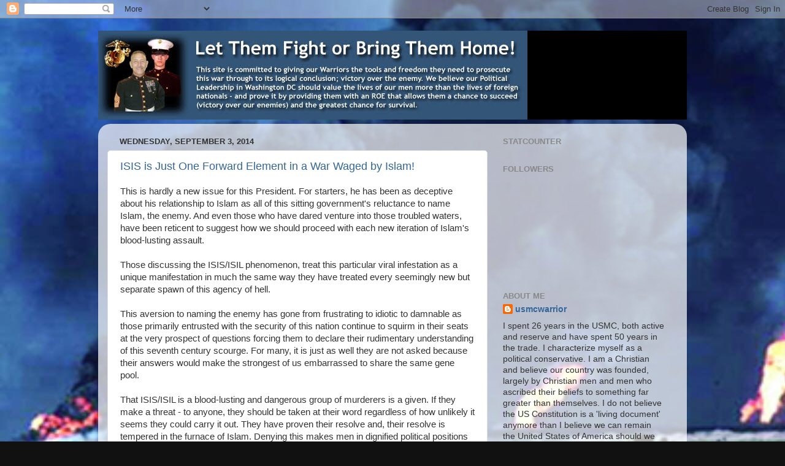

--- FILE ---
content_type: text/html; charset=UTF-8
request_url: https://letthemfight.blogspot.com/2014/
body_size: 31228
content:
<!DOCTYPE html>
<html class='v2' dir='ltr' lang='en'>
<head>
<link href='https://www.blogger.com/static/v1/widgets/335934321-css_bundle_v2.css' rel='stylesheet' type='text/css'/>
<meta content='width=1100' name='viewport'/>
<meta content='text/html; charset=UTF-8' http-equiv='Content-Type'/>
<meta content='blogger' name='generator'/>
<link href='https://letthemfight.blogspot.com/favicon.ico' rel='icon' type='image/x-icon'/>
<link href='http://letthemfight.blogspot.com/2014/' rel='canonical'/>
<link rel="alternate" type="application/atom+xml" title="Let Them Fight or Bring Them Home - Atom" href="https://letthemfight.blogspot.com/feeds/posts/default" />
<link rel="alternate" type="application/rss+xml" title="Let Them Fight or Bring Them Home - RSS" href="https://letthemfight.blogspot.com/feeds/posts/default?alt=rss" />
<link rel="service.post" type="application/atom+xml" title="Let Them Fight or Bring Them Home - Atom" href="https://www.blogger.com/feeds/5392104273993030430/posts/default" />
<!--Can't find substitution for tag [blog.ieCssRetrofitLinks]-->
<meta content='Marine Corps, War Fighters, COIN, America, Iraq, Afghanistan. Islam' name='description'/>
<meta content='http://letthemfight.blogspot.com/2014/' property='og:url'/>
<meta content='Let Them Fight or Bring Them Home' property='og:title'/>
<meta content='Marine Corps, War Fighters, COIN, America, Iraq, Afghanistan. Islam' property='og:description'/>
<title>Let Them Fight or Bring Them Home: 2014</title>
<style id='page-skin-1' type='text/css'><!--
/*-----------------------------------------------
Blogger Template Style
Name:     Picture Window
Designer: Blogger
URL:      www.blogger.com
----------------------------------------------- */
/* Content
----------------------------------------------- */
body {
font: normal normal 15px Arial, Tahoma, Helvetica, FreeSans, sans-serif;
color: #333333;
background: #111111 url(https://blogger.googleusercontent.com/img/a/AVvXsEgPvLzpmUdRrKmI51Ivk6nZDWJQFOJuUc3Bm_Xj_vD26Xgtq_NNEXClCcqa0GfWKptVax3E5U_jtPl_Dg4yomgGtLOdjjaYHNgFQRSD154jZca1M5z_d5PmaW5tAORpGHXr4J-_gN8eEy5--n4NvtfZDUwzwRDcwsmywE1VfpNCRiIfL9jLvoVibSEL_OVm=s1600) repeat scroll top left;
}
html body .region-inner {
min-width: 0;
max-width: 100%;
width: auto;
}
.content-outer {
font-size: 90%;
}
a:link {
text-decoration:none;
color: #336699;
}
a:visited {
text-decoration:none;
color: #6699cc;
}
a:hover {
text-decoration:underline;
color: #33aaff;
}
.content-outer {
background: transparent none repeat scroll top left;
-moz-border-radius: 0;
-webkit-border-radius: 0;
-goog-ms-border-radius: 0;
border-radius: 0;
-moz-box-shadow: 0 0 0 rgba(0, 0, 0, .15);
-webkit-box-shadow: 0 0 0 rgba(0, 0, 0, .15);
-goog-ms-box-shadow: 0 0 0 rgba(0, 0, 0, .15);
box-shadow: 0 0 0 rgba(0, 0, 0, .15);
margin: 20px auto;
}
.content-inner {
padding: 0;
}
/* Header
----------------------------------------------- */
.header-outer {
background: #000000 none repeat-x scroll top left;
_background-image: none;
color: #ffffff;
-moz-border-radius: 0;
-webkit-border-radius: 0;
-goog-ms-border-radius: 0;
border-radius: 0;
}
.Header img, .Header #header-inner {
-moz-border-radius: 0;
-webkit-border-radius: 0;
-goog-ms-border-radius: 0;
border-radius: 0;
}
.header-inner .Header .titlewrapper,
.header-inner .Header .descriptionwrapper {
padding-left: 0;
padding-right: 0;
}
.Header h1 {
font: normal normal 36px Arial, Tahoma, Helvetica, FreeSans, sans-serif;
text-shadow: 1px 1px 3px rgba(0, 0, 0, 0.3);
}
.Header h1 a {
color: #ffffff;
}
.Header .description {
font-size: 130%;
}
/* Tabs
----------------------------------------------- */
.tabs-inner {
margin: .5em 20px 0;
padding: 0;
}
.tabs-inner .section {
margin: 0;
}
.tabs-inner .widget ul {
padding: 0;
background: #000000 none repeat scroll bottom;
-moz-border-radius: 0;
-webkit-border-radius: 0;
-goog-ms-border-radius: 0;
border-radius: 0;
}
.tabs-inner .widget li {
border: none;
}
.tabs-inner .widget li a {
display: inline-block;
padding: .5em 1em;
margin-right: .25em;
color: #ffffff;
font: normal normal 15px Arial, Tahoma, Helvetica, FreeSans, sans-serif;
-moz-border-radius: 10px 10px 0 0;
-webkit-border-top-left-radius: 10px;
-webkit-border-top-right-radius: 10px;
-goog-ms-border-radius: 10px 10px 0 0;
border-radius: 10px 10px 0 0;
background: transparent url(https://resources.blogblog.com/blogblog/data/1kt/transparent/black50.png) repeat scroll top left;
border-right: 1px solid #000000;
}
.tabs-inner .widget li:first-child a {
padding-left: 1.25em;
-moz-border-radius-topleft: 10px;
-moz-border-radius-bottomleft: 0;
-webkit-border-top-left-radius: 10px;
-webkit-border-bottom-left-radius: 0;
-goog-ms-border-top-left-radius: 10px;
-goog-ms-border-bottom-left-radius: 0;
border-top-left-radius: 10px;
border-bottom-left-radius: 0;
}
.tabs-inner .widget li.selected a,
.tabs-inner .widget li a:hover {
position: relative;
z-index: 1;
background: #000000 url(https://resources.blogblog.com/blogblog/data/1kt/transparent/white80.png) repeat scroll bottom;
color: #336699;
-moz-box-shadow: 0 0 3px rgba(0, 0, 0, .15);
-webkit-box-shadow: 0 0 3px rgba(0, 0, 0, .15);
-goog-ms-box-shadow: 0 0 3px rgba(0, 0, 0, .15);
box-shadow: 0 0 3px rgba(0, 0, 0, .15);
}
/* Headings
----------------------------------------------- */
h2 {
font: bold normal 13px Arial, Tahoma, Helvetica, FreeSans, sans-serif;
text-transform: uppercase;
color: #888888;
margin: .5em 0;
}
/* Main
----------------------------------------------- */
.main-outer {
background: transparent url(https://resources.blogblog.com/blogblog/data/1kt/transparent/white80.png) repeat scroll top left;
-moz-border-radius: 20px 20px 0 0;
-webkit-border-top-left-radius: 20px;
-webkit-border-top-right-radius: 20px;
-webkit-border-bottom-left-radius: 0;
-webkit-border-bottom-right-radius: 0;
-goog-ms-border-radius: 20px 20px 0 0;
border-radius: 20px 20px 0 0;
-moz-box-shadow: 0 1px 3px rgba(0, 0, 0, .15);
-webkit-box-shadow: 0 1px 3px rgba(0, 0, 0, .15);
-goog-ms-box-shadow: 0 1px 3px rgba(0, 0, 0, .15);
box-shadow: 0 1px 3px rgba(0, 0, 0, .15);
}
.main-inner {
padding: 15px 20px 20px;
}
.main-inner .column-center-inner {
padding: 0 0;
}
.main-inner .column-left-inner {
padding-left: 0;
}
.main-inner .column-right-inner {
padding-right: 0;
}
/* Posts
----------------------------------------------- */
h3.post-title {
margin: 0;
font: normal normal 18px Arial, Tahoma, Helvetica, FreeSans, sans-serif;
}
.comments h4 {
margin: 1em 0 0;
font: normal normal 18px Arial, Tahoma, Helvetica, FreeSans, sans-serif;
}
.date-header span {
color: #333333;
}
.post-outer {
background-color: #ffffff;
border: solid 1px #dddddd;
-moz-border-radius: 5px;
-webkit-border-radius: 5px;
border-radius: 5px;
-goog-ms-border-radius: 5px;
padding: 15px 20px;
margin: 0 -20px 20px;
}
.post-body {
line-height: 1.4;
font-size: 110%;
position: relative;
}
.post-header {
margin: 0 0 1.5em;
color: #999999;
line-height: 1.6;
}
.post-footer {
margin: .5em 0 0;
color: #999999;
line-height: 1.6;
}
#blog-pager {
font-size: 140%
}
#comments .comment-author {
padding-top: 1.5em;
border-top: dashed 1px #ccc;
border-top: dashed 1px rgba(128, 128, 128, .5);
background-position: 0 1.5em;
}
#comments .comment-author:first-child {
padding-top: 0;
border-top: none;
}
.avatar-image-container {
margin: .2em 0 0;
}
/* Comments
----------------------------------------------- */
.comments .comments-content .icon.blog-author {
background-repeat: no-repeat;
background-image: url([data-uri]);
}
.comments .comments-content .loadmore a {
border-top: 1px solid #33aaff;
border-bottom: 1px solid #33aaff;
}
.comments .continue {
border-top: 2px solid #33aaff;
}
/* Widgets
----------------------------------------------- */
.widget ul, .widget #ArchiveList ul.flat {
padding: 0;
list-style: none;
}
.widget ul li, .widget #ArchiveList ul.flat li {
border-top: dashed 1px #ccc;
border-top: dashed 1px rgba(128, 128, 128, .5);
}
.widget ul li:first-child, .widget #ArchiveList ul.flat li:first-child {
border-top: none;
}
.widget .post-body ul {
list-style: disc;
}
.widget .post-body ul li {
border: none;
}
/* Footer
----------------------------------------------- */
.footer-outer {
color:#cccccc;
background: transparent url(https://resources.blogblog.com/blogblog/data/1kt/transparent/black50.png) repeat scroll top left;
-moz-border-radius: 0 0 20px 20px;
-webkit-border-top-left-radius: 0;
-webkit-border-top-right-radius: 0;
-webkit-border-bottom-left-radius: 20px;
-webkit-border-bottom-right-radius: 20px;
-goog-ms-border-radius: 0 0 20px 20px;
border-radius: 0 0 20px 20px;
-moz-box-shadow: 0 1px 3px rgba(0, 0, 0, .15);
-webkit-box-shadow: 0 1px 3px rgba(0, 0, 0, .15);
-goog-ms-box-shadow: 0 1px 3px rgba(0, 0, 0, .15);
box-shadow: 0 1px 3px rgba(0, 0, 0, .15);
}
.footer-inner {
padding: 10px 20px 20px;
}
.footer-outer a {
color: #99ccee;
}
.footer-outer a:visited {
color: #77aaee;
}
.footer-outer a:hover {
color: #33aaff;
}
.footer-outer .widget h2 {
color: #aaaaaa;
}
/* Mobile
----------------------------------------------- */
html body.mobile {
height: auto;
}
html body.mobile {
min-height: 480px;
background-size: 100% auto;
}
.mobile .body-fauxcolumn-outer {
background: transparent none repeat scroll top left;
}
html .mobile .mobile-date-outer, html .mobile .blog-pager {
border-bottom: none;
background: transparent url(https://resources.blogblog.com/blogblog/data/1kt/transparent/white80.png) repeat scroll top left;
margin-bottom: 10px;
}
.mobile .date-outer {
background: transparent url(https://resources.blogblog.com/blogblog/data/1kt/transparent/white80.png) repeat scroll top left;
}
.mobile .header-outer, .mobile .main-outer,
.mobile .post-outer, .mobile .footer-outer {
-moz-border-radius: 0;
-webkit-border-radius: 0;
-goog-ms-border-radius: 0;
border-radius: 0;
}
.mobile .content-outer,
.mobile .main-outer,
.mobile .post-outer {
background: inherit;
border: none;
}
.mobile .content-outer {
font-size: 100%;
}
.mobile-link-button {
background-color: #336699;
}
.mobile-link-button a:link, .mobile-link-button a:visited {
color: #ffffff;
}
.mobile-index-contents {
color: #333333;
}
.mobile .tabs-inner .PageList .widget-content {
background: #000000 url(https://resources.blogblog.com/blogblog/data/1kt/transparent/white80.png) repeat scroll bottom;
color: #336699;
}
.mobile .tabs-inner .PageList .widget-content .pagelist-arrow {
border-left: 1px solid #000000;
}

--></style>
<style id='template-skin-1' type='text/css'><!--
body {
min-width: 960px;
}
.content-outer, .content-fauxcolumn-outer, .region-inner {
min-width: 960px;
max-width: 960px;
_width: 960px;
}
.main-inner .columns {
padding-left: 0;
padding-right: 310px;
}
.main-inner .fauxcolumn-center-outer {
left: 0;
right: 310px;
/* IE6 does not respect left and right together */
_width: expression(this.parentNode.offsetWidth -
parseInt("0") -
parseInt("310px") + 'px');
}
.main-inner .fauxcolumn-left-outer {
width: 0;
}
.main-inner .fauxcolumn-right-outer {
width: 310px;
}
.main-inner .column-left-outer {
width: 0;
right: 100%;
margin-left: -0;
}
.main-inner .column-right-outer {
width: 310px;
margin-right: -310px;
}
#layout {
min-width: 0;
}
#layout .content-outer {
min-width: 0;
width: 800px;
}
#layout .region-inner {
min-width: 0;
width: auto;
}
body#layout div.add_widget {
padding: 8px;
}
body#layout div.add_widget a {
margin-left: 32px;
}
--></style>
<style>
    body {background-image:url(https\:\/\/blogger.googleusercontent.com\/img\/a\/AVvXsEgPvLzpmUdRrKmI51Ivk6nZDWJQFOJuUc3Bm_Xj_vD26Xgtq_NNEXClCcqa0GfWKptVax3E5U_jtPl_Dg4yomgGtLOdjjaYHNgFQRSD154jZca1M5z_d5PmaW5tAORpGHXr4J-_gN8eEy5--n4NvtfZDUwzwRDcwsmywE1VfpNCRiIfL9jLvoVibSEL_OVm=s1600);}
    
@media (max-width: 200px) { body {background-image:url(https\:\/\/blogger.googleusercontent.com\/img\/a\/AVvXsEgPvLzpmUdRrKmI51Ivk6nZDWJQFOJuUc3Bm_Xj_vD26Xgtq_NNEXClCcqa0GfWKptVax3E5U_jtPl_Dg4yomgGtLOdjjaYHNgFQRSD154jZca1M5z_d5PmaW5tAORpGHXr4J-_gN8eEy5--n4NvtfZDUwzwRDcwsmywE1VfpNCRiIfL9jLvoVibSEL_OVm=w200);}}
@media (max-width: 400px) and (min-width: 201px) { body {background-image:url(https\:\/\/blogger.googleusercontent.com\/img\/a\/AVvXsEgPvLzpmUdRrKmI51Ivk6nZDWJQFOJuUc3Bm_Xj_vD26Xgtq_NNEXClCcqa0GfWKptVax3E5U_jtPl_Dg4yomgGtLOdjjaYHNgFQRSD154jZca1M5z_d5PmaW5tAORpGHXr4J-_gN8eEy5--n4NvtfZDUwzwRDcwsmywE1VfpNCRiIfL9jLvoVibSEL_OVm=w400);}}
@media (max-width: 800px) and (min-width: 401px) { body {background-image:url(https\:\/\/blogger.googleusercontent.com\/img\/a\/AVvXsEgPvLzpmUdRrKmI51Ivk6nZDWJQFOJuUc3Bm_Xj_vD26Xgtq_NNEXClCcqa0GfWKptVax3E5U_jtPl_Dg4yomgGtLOdjjaYHNgFQRSD154jZca1M5z_d5PmaW5tAORpGHXr4J-_gN8eEy5--n4NvtfZDUwzwRDcwsmywE1VfpNCRiIfL9jLvoVibSEL_OVm=w800);}}
@media (max-width: 1200px) and (min-width: 801px) { body {background-image:url(https\:\/\/blogger.googleusercontent.com\/img\/a\/AVvXsEgPvLzpmUdRrKmI51Ivk6nZDWJQFOJuUc3Bm_Xj_vD26Xgtq_NNEXClCcqa0GfWKptVax3E5U_jtPl_Dg4yomgGtLOdjjaYHNgFQRSD154jZca1M5z_d5PmaW5tAORpGHXr4J-_gN8eEy5--n4NvtfZDUwzwRDcwsmywE1VfpNCRiIfL9jLvoVibSEL_OVm=w1200);}}
/* Last tag covers anything over one higher than the previous max-size cap. */
@media (min-width: 1201px) { body {background-image:url(https\:\/\/blogger.googleusercontent.com\/img\/a\/AVvXsEgPvLzpmUdRrKmI51Ivk6nZDWJQFOJuUc3Bm_Xj_vD26Xgtq_NNEXClCcqa0GfWKptVax3E5U_jtPl_Dg4yomgGtLOdjjaYHNgFQRSD154jZca1M5z_d5PmaW5tAORpGHXr4J-_gN8eEy5--n4NvtfZDUwzwRDcwsmywE1VfpNCRiIfL9jLvoVibSEL_OVm=w1600);}}
  </style>
<link href='https://www.blogger.com/dyn-css/authorization.css?targetBlogID=5392104273993030430&amp;zx=38427276-e1d6-4931-830d-fd410d7f19c9' media='none' onload='if(media!=&#39;all&#39;)media=&#39;all&#39;' rel='stylesheet'/><noscript><link href='https://www.blogger.com/dyn-css/authorization.css?targetBlogID=5392104273993030430&amp;zx=38427276-e1d6-4931-830d-fd410d7f19c9' rel='stylesheet'/></noscript>
<meta name='google-adsense-platform-account' content='ca-host-pub-1556223355139109'/>
<meta name='google-adsense-platform-domain' content='blogspot.com'/>

</head>
<body class='loading variant-open'>
<div class='navbar section' id='navbar' name='Navbar'><div class='widget Navbar' data-version='1' id='Navbar1'><script type="text/javascript">
    function setAttributeOnload(object, attribute, val) {
      if(window.addEventListener) {
        window.addEventListener('load',
          function(){ object[attribute] = val; }, false);
      } else {
        window.attachEvent('onload', function(){ object[attribute] = val; });
      }
    }
  </script>
<div id="navbar-iframe-container"></div>
<script type="text/javascript" src="https://apis.google.com/js/platform.js"></script>
<script type="text/javascript">
      gapi.load("gapi.iframes:gapi.iframes.style.bubble", function() {
        if (gapi.iframes && gapi.iframes.getContext) {
          gapi.iframes.getContext().openChild({
              url: 'https://www.blogger.com/navbar/5392104273993030430?origin\x3dhttps://letthemfight.blogspot.com',
              where: document.getElementById("navbar-iframe-container"),
              id: "navbar-iframe"
          });
        }
      });
    </script><script type="text/javascript">
(function() {
var script = document.createElement('script');
script.type = 'text/javascript';
script.src = '//pagead2.googlesyndication.com/pagead/js/google_top_exp.js';
var head = document.getElementsByTagName('head')[0];
if (head) {
head.appendChild(script);
}})();
</script>
</div></div>
<div class='body-fauxcolumns'>
<div class='fauxcolumn-outer body-fauxcolumn-outer'>
<div class='cap-top'>
<div class='cap-left'></div>
<div class='cap-right'></div>
</div>
<div class='fauxborder-left'>
<div class='fauxborder-right'></div>
<div class='fauxcolumn-inner'>
</div>
</div>
<div class='cap-bottom'>
<div class='cap-left'></div>
<div class='cap-right'></div>
</div>
</div>
</div>
<div class='content'>
<div class='content-fauxcolumns'>
<div class='fauxcolumn-outer content-fauxcolumn-outer'>
<div class='cap-top'>
<div class='cap-left'></div>
<div class='cap-right'></div>
</div>
<div class='fauxborder-left'>
<div class='fauxborder-right'></div>
<div class='fauxcolumn-inner'>
</div>
</div>
<div class='cap-bottom'>
<div class='cap-left'></div>
<div class='cap-right'></div>
</div>
</div>
</div>
<div class='content-outer'>
<div class='content-cap-top cap-top'>
<div class='cap-left'></div>
<div class='cap-right'></div>
</div>
<div class='fauxborder-left content-fauxborder-left'>
<div class='fauxborder-right content-fauxborder-right'></div>
<div class='content-inner'>
<header>
<div class='header-outer'>
<div class='header-cap-top cap-top'>
<div class='cap-left'></div>
<div class='cap-right'></div>
</div>
<div class='fauxborder-left header-fauxborder-left'>
<div class='fauxborder-right header-fauxborder-right'></div>
<div class='region-inner header-inner'>
<div class='header section' id='header' name='Header'><div class='widget Header' data-version='1' id='Header1'>
<div id='header-inner'>
<a href='https://letthemfight.blogspot.com/' style='display: block'>
<img alt='Let Them Fight or Bring Them Home' height='145px; ' id='Header1_headerimg' src='https://blogger.googleusercontent.com/img/b/R29vZ2xl/AVvXsEh-DIjz8LQfUlwKhChWqUkaL1HgCreh8EcCZjLlx84FI9igklhgqOH6tEIf1M1IsC2sGm8Uf4IyZoFHS9hn4diJUmn_p4ST2oiaHDevd4jmoJoyvxo4PSd0ONzO26123eB4F-TuekSXoKez/s1600-r/jbernard_blog_photo_700.jpg' style='display: block' width='700px; '/>
</a>
</div>
</div></div>
</div>
</div>
<div class='header-cap-bottom cap-bottom'>
<div class='cap-left'></div>
<div class='cap-right'></div>
</div>
</div>
</header>
<div class='tabs-outer'>
<div class='tabs-cap-top cap-top'>
<div class='cap-left'></div>
<div class='cap-right'></div>
</div>
<div class='fauxborder-left tabs-fauxborder-left'>
<div class='fauxborder-right tabs-fauxborder-right'></div>
<div class='region-inner tabs-inner'>
<div class='tabs no-items section' id='crosscol' name='Cross-Column'></div>
<div class='tabs no-items section' id='crosscol-overflow' name='Cross-Column 2'></div>
</div>
</div>
<div class='tabs-cap-bottom cap-bottom'>
<div class='cap-left'></div>
<div class='cap-right'></div>
</div>
</div>
<div class='main-outer'>
<div class='main-cap-top cap-top'>
<div class='cap-left'></div>
<div class='cap-right'></div>
</div>
<div class='fauxborder-left main-fauxborder-left'>
<div class='fauxborder-right main-fauxborder-right'></div>
<div class='region-inner main-inner'>
<div class='columns fauxcolumns'>
<div class='fauxcolumn-outer fauxcolumn-center-outer'>
<div class='cap-top'>
<div class='cap-left'></div>
<div class='cap-right'></div>
</div>
<div class='fauxborder-left'>
<div class='fauxborder-right'></div>
<div class='fauxcolumn-inner'>
</div>
</div>
<div class='cap-bottom'>
<div class='cap-left'></div>
<div class='cap-right'></div>
</div>
</div>
<div class='fauxcolumn-outer fauxcolumn-left-outer'>
<div class='cap-top'>
<div class='cap-left'></div>
<div class='cap-right'></div>
</div>
<div class='fauxborder-left'>
<div class='fauxborder-right'></div>
<div class='fauxcolumn-inner'>
</div>
</div>
<div class='cap-bottom'>
<div class='cap-left'></div>
<div class='cap-right'></div>
</div>
</div>
<div class='fauxcolumn-outer fauxcolumn-right-outer'>
<div class='cap-top'>
<div class='cap-left'></div>
<div class='cap-right'></div>
</div>
<div class='fauxborder-left'>
<div class='fauxborder-right'></div>
<div class='fauxcolumn-inner'>
</div>
</div>
<div class='cap-bottom'>
<div class='cap-left'></div>
<div class='cap-right'></div>
</div>
</div>
<!-- corrects IE6 width calculation -->
<div class='columns-inner'>
<div class='column-center-outer'>
<div class='column-center-inner'>
<div class='main section' id='main' name='Main'><div class='widget Blog' data-version='1' id='Blog1'>
<div class='blog-posts hfeed'>

          <div class="date-outer">
        
<h2 class='date-header'><span>Wednesday, September 3, 2014</span></h2>

          <div class="date-posts">
        
<div class='post-outer'>
<div class='post hentry uncustomized-post-template' itemprop='blogPost' itemscope='itemscope' itemtype='http://schema.org/BlogPosting'>
<meta content='5392104273993030430' itemprop='blogId'/>
<meta content='7219408374048597232' itemprop='postId'/>
<a name='7219408374048597232'></a>
<h3 class='post-title entry-title' itemprop='name'>
<a href='https://letthemfight.blogspot.com/2014/09/isis-is-just-one-forward-element-in-war.html'>ISIS is Just One Forward Element in a War Waged by Islam! </a>
</h3>
<div class='post-header'>
<div class='post-header-line-1'></div>
</div>
<div class='post-body entry-content' id='post-body-7219408374048597232' itemprop='articleBody'>
<div class="MsoNormal">
<span style="line-height: 115%; mso-bidi-font-size: 12.0pt;">This
is hardly a new issue for this President. For starters, he has been as deceptive
about his relationship to Islam as all of this sitting government's reluctance
to name Islam, the enemy. And even those who have dared venture into those
troubled waters, have been reticent to suggest how we should proceed with each
new iteration of Islam's blood-lusting assault.<o:p></o:p></span></div>
<div class="MsoNormal">
<span style="line-height: 115%; mso-bidi-font-size: 12.0pt;"><br /></span></div>
<div class="MsoNormal">
<span style="line-height: 115%; mso-bidi-font-size: 12.0pt;">Those
discussing the ISIS/ISIL phenomenon, treat this particular viral infestation as
a unique manifestation in much the same way they have treated every seemingly
new but separate spawn of this agency of hell. <br /><br /><o:p></o:p></span></div>
<div class="MsoNormal">
<span style="line-height: 115%; mso-bidi-font-size: 12.0pt;">This
aversion to naming the enemy has gone from frustrating to idiotic to damnable
as those primarily entrusted with the security of this nation continue to squirm
in their seats at the very prospect of questions forcing them to declare their
rudimentary understanding of this seventh century scourge. For many, it is just
as well they are not asked because their answers would make the strongest of us
embarrassed to share the same gene pool.<o:p></o:p></span></div>
<div class="MsoNormal">
<span style="line-height: 115%; mso-bidi-font-size: 12.0pt;"><br /></span></div>
<div class="MsoNormal">
<span style="line-height: 115%; mso-bidi-font-size: 12.0pt;">That
ISIS/ISIL is a blood-lusting and dangerous group of murderers is a given. If
they make a threat - to anyone, they should be taken at their word regardless
of how unlikely it seems they could carry it out. They have proven their
resolve and, their resolve is tempered in the furnace of Islam. Denying this
makes men in dignified political positions look like the three monkeys.
Whatever else can be said about gaggles like this, their points of origin all
remain constant; Islam.<o:p></o:p></span></div>
<div class="MsoNormal">
<span style="line-height: 115%; mso-bidi-font-size: 12.0pt;"><br /></span></div>
<div class="MsoNormal">
<span style="line-height: 115%; mso-bidi-font-size: 12.0pt;">So,
if ISIS/ISIL, Ansar Al Sharia, Boko Haram, Al Qaida, Hamas, Hezbollah ad
infinitum have as their common denominator, Islam and if these groups can be
traced back to Islamic nations who either intentionally or unwittingly
(publicly speaking), spawned these groups, why is it so difficult to declare
them Islamic? Because there are nearly 2 billion Muslims in the world and the
majority of them are not "actively" involved in Jihad.<o:p></o:p></span></div>
<div class="MsoNormal">
<span style="line-height: 115%; mso-bidi-font-size: 12.0pt;"><br /></span></div>
<div class="MsoNormal">
<span style="line-height: 115%; mso-bidi-font-size: 12.0pt;">Using
the incredibly sophomoric math politicians like to use, they come to their
conclusions like this; "if it ain't got a bomb in a vest, it's a
friendly". Of course most discerning people would be able to conjure up a
list of questions to determine if this approach is correct and most, like
myself have asked those questions and to a one, we have received the exact,
same response; "These groups do not represent Islam, they are
fringe", which neither answers the question nor suggests any depth of
understanding of the networking required to carry out these attacks.<o:p></o:p></span></div>
<div class="MsoNormal">
<span style="line-height: 115%; mso-bidi-font-size: 12.0pt;"><br /></span></div>
<div class="MsoNormal">
<span style="line-height: 115%; mso-bidi-font-size: 12.0pt;">Even
a cursory study of history and the related history of Islam reveals just how
consistent Islamic adherents have been in their quest to honor their Prophet
and their 'god' and to use the incredibly horrific methodology utilized for
centuries to both drive fear into their enemies and to reap converts. Since the
seventh century and the inception of Islam, there has not been one single shred
of evidence to support the argument for "two Islams". At best, we can
see evidence of those who have been stalwart followers of Mohammed and his
doctrines and those who have shown themselves to lack the stomach for the
fight. The latter group, being the largest segment has been erroneously labeled
Moderate and even more aggravatingly, the True Believers of the True Islam
without so much as basic study of the doctrines and the charts of abrogation
detailing the changing philosophy, exhortations and admonitions delivered to
Mohammed by the entity who identified himself as Allah.<o:p></o:p></span></div>
<div class="MsoNormal">
<span style="line-height: 115%; mso-bidi-font-size: 12.0pt;"><br /></span></div>
<div class="MsoNormal">
<span style="line-height: 115%; mso-bidi-font-size: 12.0pt;">It
is this second group that is probably the most dangerous because men who are
willing to pay for murder and torture, rape, incest, pedophilia, slavery and
every other degradation man can consider are even more vile and more difficult
to find, then those they willingly fund to commit these acts, in the name of
their shared 'god'.<o:p></o:p></span></div>
<div class="MsoNormal">
<span style="line-height: 115%; mso-bidi-font-size: 12.0pt;"><br /></span></div>
<div class="MsoNormal">
<span style="line-height: 115%; mso-bidi-font-size: 12.0pt;">And
this is the point; Politicians and upper echelon Military Officers alike have
chosen to take the comfortable position of answering a manifest threat only, rather
than seeking the origin of the threat for fear of angering the many and
chancing alienating themselves from the feeble minded who cannot allow
themselves to consider the possibility that a religion exists, with murder as a
primary tool in the propagation of its ideology.<o:p></o:p></span></div>
<div class="MsoNormal">
<span style="line-height: 115%; mso-bidi-font-size: 12.0pt;"><br /></span></div>
<div class="MsoNormal">
<span style="line-height: 115%; mso-bidi-font-size: 12.0pt;">And
so, this morally challenged President, his dhimmi Administration and his neutered
upper echelon Staff Officers, continue to engage in this perverse game of
wack-a-mole which does nothing more than bleed the resolve of the American
people, the coffers of the country and the best of a generation simply because
they lack the moral fiber to do the right thing and face the enemy which has
always been at war with us, name them and hold them accountable.<o:p></o:p></span></div>
<div class="MsoNormal">
<span style="line-height: 115%; mso-bidi-font-size: 12.0pt;"><br /></span></div>
<div class="MsoNormal">
<span style="line-height: 115%; mso-bidi-font-size: 12.0pt;">So
for those continuing to struggle to know exactly what these smaller cells
represent, I will use very common Military vernacular to explain where they fit
and how they should be understood on the battlefield; <o:p></o:p></span></div>
<div class="MsoNormal">
<span style="line-height: 115%; mso-bidi-font-size: 12.0pt;"><br /></span></div>
<div class="MsoNormal">
<span style="line-height: 115%; mso-bidi-font-size: 12.0pt;">All
of these smaller cells are merely the Forward Element of the Assault on
Humanity and the assault is commanded by Islam. The Main Body of the Assault,
is, the Ummah. As the political geniuses continue to try and explain or
understand how organizations like ISIS can continue to build in number, it is
helpful if they begin to think of them in this way. It then becomes obvious
that the "replacements/recruits" for the Forward Element (right now
ISIS), would come from the Main Body or even a "Reserve" if seeing
the Ummah in this light makes better sense, because the "recruits"
certainly aren't coming from the Evangelical or Catholic Church and they most
assuredly aren't coming from Synagogues. And being as they are at least
marginally human, we can be sure they are not being beamed in from Mars!<o:p></o:p></span></div>
<div class="MsoNormal">
<span style="line-height: 115%; mso-bidi-font-size: 12.0pt;"><br /></span></div>
<div class="MsoNormal">
<span style="line-height: 115%; mso-bidi-font-size: 12.0pt;">Islam
has written the Commander's Intent, drawn up the strategy, assembled the Army,
taken to the field and is fighting while this Islamic mole of a President, his
dhimmi administration, and morally defunct Staff Officers circumvent their
sworn oaths to protect the Constitution and by proxy, the American population.
They willingly cede the battle space to the enemy while providing American War
Fighters as sacrificial goats for Allah, compelled to operate within untenable
Rules of Engagement, promulgated by an antiquated and historically failed Strategy
they simply refuse to let go&#8230;.COIN.<o:p></o:p></span></div>
<div class="MsoNormal">
<span style="line-height: 115%; mso-bidi-font-size: 12.0pt;"><br /></span></div>
<div class="MsoNormal">
<span style="line-height: 115%; mso-bidi-font-size: 12.0pt;">Will
this ever change? Unfortunately, only once the enemy has truly breached the gates
and the American people are finally free to defend themselves.<o:p></o:p></span></div>
<div class="MsoNormal">
<span style="line-height: 115%; mso-bidi-font-size: 12.0pt;"><br /></span></div>
<div class="MsoNormal">
<span style="line-height: 115%; mso-bidi-font-size: 12.0pt;">Because
this government is an abysmal example of how men entrusted with the security of
a nation should respond to a most obvious threat.<o:p></o:p></span></div>
<div class="MsoNormal">
<span style="line-height: 115%; mso-bidi-font-size: 12.0pt;"><br /></span></div>
<div class="MsoNormal">
<span style="line-height: 115%; mso-bidi-font-size: 12.0pt;">Semper
Fidelis;<o:p></o:p></span></div>
<div class="MsoNormal">
<span style="line-height: 115%; mso-bidi-font-size: 12.0pt;"><br /></span></div>
<br />
<div class="MsoNormal">
<span style="line-height: 115%; mso-bidi-font-size: 12.0pt;">John
Bernard<o:p></o:p></span></div>
<div style='clear: both;'></div>
</div>
<div class='post-footer'>
<div class='post-footer-line post-footer-line-1'>
<span class='post-author vcard'>
Posted by
<span class='fn' itemprop='author' itemscope='itemscope' itemtype='http://schema.org/Person'>
<meta content='https://www.blogger.com/profile/03519796561220860871' itemprop='url'/>
<a class='g-profile' href='https://www.blogger.com/profile/03519796561220860871' rel='author' title='author profile'>
<span itemprop='name'>usmcwarrior</span>
</a>
</span>
</span>
<span class='post-timestamp'>
at
<meta content='http://letthemfight.blogspot.com/2014/09/isis-is-just-one-forward-element-in-war.html' itemprop='url'/>
<a class='timestamp-link' href='https://letthemfight.blogspot.com/2014/09/isis-is-just-one-forward-element-in-war.html' rel='bookmark' title='permanent link'><abbr class='published' itemprop='datePublished' title='2014-09-03T22:40:00-04:00'>10:40&#8239;PM</abbr></a>
</span>
<span class='post-comment-link'>
<a class='comment-link' href='https://letthemfight.blogspot.com/2014/09/isis-is-just-one-forward-element-in-war.html#comment-form' onclick=''>
11 comments:
  </a>
</span>
<span class='post-icons'>
<span class='item-action'>
<a href='https://www.blogger.com/email-post/5392104273993030430/7219408374048597232' title='Email Post'>
<img alt='' class='icon-action' height='13' src='https://resources.blogblog.com/img/icon18_email.gif' width='18'/>
</a>
</span>
<span class='item-control blog-admin pid-1571738318'>
<a href='https://www.blogger.com/post-edit.g?blogID=5392104273993030430&postID=7219408374048597232&from=pencil' title='Edit Post'>
<img alt='' class='icon-action' height='18' src='https://resources.blogblog.com/img/icon18_edit_allbkg.gif' width='18'/>
</a>
</span>
</span>
<div class='post-share-buttons goog-inline-block'>
</div>
</div>
<div class='post-footer-line post-footer-line-2'>
<span class='post-labels'>
</span>
</div>
<div class='post-footer-line post-footer-line-3'>
<span class='post-location'>
</span>
</div>
</div>
</div>
</div>

          </div></div>
        

          <div class="date-outer">
        
<h2 class='date-header'><span>Monday, June 9, 2014</span></h2>

          <div class="date-posts">
        
<div class='post-outer'>
<div class='post hentry uncustomized-post-template' itemprop='blogPost' itemscope='itemscope' itemtype='http://schema.org/BlogPosting'>
<meta content='5392104273993030430' itemprop='blogId'/>
<meta content='3459850728641294729' itemprop='postId'/>
<a name='3459850728641294729'></a>
<h3 class='post-title entry-title' itemprop='name'>
<a href='https://letthemfight.blogspot.com/2014/06/concerning-tomorrows-primary-election.html'>Concerning Tomorrow's Primary Election in Maine;</a>
</h3>
<div class='post-header'>
<div class='post-header-line-1'></div>
</div>
<div class='post-body entry-content' id='post-body-3459850728641294729' itemprop='articleBody'>
<div class="MsoNormal">
For years now we have been hearing and airing complaints
about the travesty that defines the political atmosphere in Washington DC. Many
have complained that the differences between the GOP and the DNC are so slight,
on many subjects as to be nearly indiscernible.<b><span style="font-size: 14.0pt; line-height: 115%;"><o:p></o:p></span></b></div>
<div class="MsoNormal">
<br /></div>
<div class="MsoNormal">
I have agreed with that assessment. <o:p></o:p></div>
<div class="MsoNormal">
<br /></div>
<div class="MsoNormal">
It does often seem as though the people we send to DC to
represent us either leave their home turf having already been compromised by
funding generated from within that DC cesspool or become so, once they are
exposed to the pathogens walking the streets of our nation's capital.<o:p></o:p></div>
<div class="MsoNormal">
<br /></div>
<div class="MsoNormal">
People on the right have become so disenchanted that they
have chosen to stay home during election cycles, rather than vote; believing
their votes either won't count, or will be abused by yet one more
disappointment using their tax dollars to feather another career politician's
retirement plan <o:p></o:p></div>
<div class="MsoNormal">
<br /></div>
<div class="MsoNormal">
Here, I have partially agreed.<o:p></o:p></div>
<div class="MsoNormal">
<br /></div>
<div class="MsoNormal">
In the last two Presidential elections roughly 50% of those
registered or at least claiming to be Republicans or Constitutional
Conservatives have chosen to stay at home, feet propped up on a chair eating
popcorn and throwing metaphorical tomatoes at the TV screen, rather than acting
like responsible, Patriotic Americans, and casting their vote - even for the
least of two evils.<o:p></o:p></div>
<div class="MsoNormal">
<br /></div>
<div class="MsoNormal">
I have NOT agreed with this stance!<o:p></o:p></div>
<div class="MsoNormal">
<br /></div>
<div class="MsoNormal">
I gave much of my life, preparing to defend the Constitution
of this nation, serving in one war with many like-minded friends who have spent
much of their lives doing the same thing. I have watched as the young of this
generation have served several deployments to Islamic hell-holes with multiple
thousands suffering the indignity of life altering wounds and over four
thousand dying at the hands of a recalcitrant enemy and a complicit United States
Government which has apathetically allowed them to be forced to serve within
the strictures of COIN strategy rather than to listen to the sound counsel of
those of us who are all too familiar with brutal failure those endeavors have
been over these seventy four years since it was officially adopted as an
optional battle stratagem.<o:p></o:p></div>
<div class="MsoNormal">
<br /></div>
<div class="MsoNormal">
Those who have sat home during these past two Presidential
elections and interim/midterm elections will not like hearing this, but, you
share the blame. You share the blame because you were upset that a candidate
fitting your narrow definition of "the right" candidate hadn't
miraculously materialized for your voting pleasure. <o:p></o:p></div>
<div class="MsoNormal">
The problem is, none of you have stepped forward to run,
either!<o:p></o:p></div>
<div class="MsoNormal">
<br /></div>
<div class="MsoNormal">
Now we face yet one more election cycle and though the choices
available may not be all that each of us would like to see, the truth is, there
are differences - and those differences will make the difference between the
life, and the death of America's oath-bound War Fighters.<o:p></o:p></div>
<div class="MsoNormal">
<br /></div>
<div class="MsoNormal">
Frankly I no longer care whether the nation succeeds, or
fails. I will cast my vote but also recognize that I live in a nation of some
338,000,000 people and I do not necessarily represent the majority opinion on,
well, anything. BUT, if there is any hope of this country once again looking
like what I would like it to be, and any hope of our War Fighters once again
being heralded as heroes and more important than the enemy they fight, or the
ideologically defiled civilians they must operate amongst, it will only happen
if those of us "who claim" to be Patriotic, Constitutionally
Conservative Americans leave the couch and act like responsible, dutiful adults
rather than like spoiled children - and vote.<o:p></o:p></div>
<div class="MsoNormal">
<br /></div>
<div class="MsoNormal">
I tire of hearing people complain between voting cycles, but
then defend their lack of involvement in the one institution that might make
our lot in life a little less miserable.<o:p></o:p></div>
<div class="MsoNormal">
<br /></div>
<div class="MsoNormal">
This is not a kindly reminder; this is a kick in the
backside; get off the bloody couch and get down to the polling booth tomorrow
and whatever other days voting is taking place, here in Maine and around the
country!<o:p></o:p></div>
<div class="MsoNormal">
<br /></div>
<div class="MsoNormal">
It is your civic duty. It is then, your moral duty. It is
the duty of the collective otherwise known as "the King"!<o:p></o:p></div>
<div class="MsoNormal">
For too many election cycles now, the King has been absent
his appointed place of duty; he has seemingly abdicated and left the throne to
miscreants and criminals.<o:p></o:p></div>
<div class="MsoNormal">
<br /></div>
<div class="MsoNormal">
It is time for the king - the people, to get back to work
and it starts by voting and selecting the best option; even if that best option
is simply the least of two evils. <o:p></o:p></div>
<div class="MsoNormal">
<br /></div>
<div class="MsoNormal">
If you can't do it for any other reason, do it for our War Fighters!<o:p></o:p></div>
<div class="MsoNormal">
<br /></div>
<div class="MsoNormal">
Semper Fidelis;<o:p></o:p></div>
<div class="MsoNormal">
<br /></div>
<br />
<div class="MsoNormal">
John Bernard<o:p></o:p></div>
<div style='clear: both;'></div>
</div>
<div class='post-footer'>
<div class='post-footer-line post-footer-line-1'>
<span class='post-author vcard'>
Posted by
<span class='fn' itemprop='author' itemscope='itemscope' itemtype='http://schema.org/Person'>
<meta content='https://www.blogger.com/profile/03519796561220860871' itemprop='url'/>
<a class='g-profile' href='https://www.blogger.com/profile/03519796561220860871' rel='author' title='author profile'>
<span itemprop='name'>usmcwarrior</span>
</a>
</span>
</span>
<span class='post-timestamp'>
at
<meta content='http://letthemfight.blogspot.com/2014/06/concerning-tomorrows-primary-election.html' itemprop='url'/>
<a class='timestamp-link' href='https://letthemfight.blogspot.com/2014/06/concerning-tomorrows-primary-election.html' rel='bookmark' title='permanent link'><abbr class='published' itemprop='datePublished' title='2014-06-09T17:01:00-04:00'>5:01&#8239;PM</abbr></a>
</span>
<span class='post-comment-link'>
<a class='comment-link' href='https://letthemfight.blogspot.com/2014/06/concerning-tomorrows-primary-election.html#comment-form' onclick=''>
3 comments:
  </a>
</span>
<span class='post-icons'>
<span class='item-action'>
<a href='https://www.blogger.com/email-post/5392104273993030430/3459850728641294729' title='Email Post'>
<img alt='' class='icon-action' height='13' src='https://resources.blogblog.com/img/icon18_email.gif' width='18'/>
</a>
</span>
<span class='item-control blog-admin pid-1571738318'>
<a href='https://www.blogger.com/post-edit.g?blogID=5392104273993030430&postID=3459850728641294729&from=pencil' title='Edit Post'>
<img alt='' class='icon-action' height='18' src='https://resources.blogblog.com/img/icon18_edit_allbkg.gif' width='18'/>
</a>
</span>
</span>
<div class='post-share-buttons goog-inline-block'>
</div>
</div>
<div class='post-footer-line post-footer-line-2'>
<span class='post-labels'>
</span>
</div>
<div class='post-footer-line post-footer-line-3'>
<span class='post-location'>
</span>
</div>
</div>
</div>
</div>

          </div></div>
        

          <div class="date-outer">
        
<h2 class='date-header'><span>Friday, June 6, 2014</span></h2>

          <div class="date-posts">
        
<div class='post-outer'>
<div class='post hentry uncustomized-post-template' itemprop='blogPost' itemscope='itemscope' itemtype='http://schema.org/BlogPosting'>
<meta content='5392104273993030430' itemprop='blogId'/>
<meta content='5716758790916281474' itemprop='postId'/>
<a name='5716758790916281474'></a>
<h3 class='post-title entry-title' itemprop='name'>
<a href='https://letthemfight.blogspot.com/2014/06/obamas-current-moralsorry-political.html'>Obama's Current Moral&#8230;Sorry, Political Dilemma: Bergdahl versus Tahmooressi!</a>
</h3>
<div class='post-header'>
<div class='post-header-line-1'></div>
</div>
<div class='post-body entry-content' id='post-body-5716758790916281474' itemprop='articleBody'>
<div class="MsoNormal">
President Obama has a spectacular, seemingly supernatural
gift; the ability to always be on the wrong side of every issue. His innate
sense of how to alienate, separate, divide, anger, polarize and mystify will
astound students of political history for the next millennium. <o:p></o:p></div>
<div class="MsoNormal">
<br /></div>
<div class="MsoNormal">
Not only does he seem to intentionally select positions
which polarize and divide, he seems to take pleasure in doing so.<o:p></o:p></div>
<div class="MsoNormal">
<br /></div>
<div class="MsoNormal">
This week it was announced that he had secured the release
of Bowe Bergdahl, an American soldier who is at the least guilty of walking
away from his combat post in Afghanistan. Obama couldn't help himself but make
a public spectacle of his latest achievement by inviting Berdahl's parents, including
an apparently spiritually conflicted Father whose answer to his Son's
predicament was to ensconce himself in all things Islam. The Father went
further than simply learning the culture but chose, rather, to delve into the
dark abyss of Taliban teachings and the Pashtu Language.<o:p></o:p></div>
<div class="MsoNormal">
<br /></div>
<div class="MsoNormal">
The official reason for his bizarre transformation from
hardcore Calvinist to a mere philosophe of the recalcitrant Taliban was a
desire to portray a penitent and contrite, if not dhimmi spirit so as not to
raise the ire of the 7th century, demonically possessed serial killers holding
his son.<o:p></o:p></div>
<div class="MsoNormal">
<br /></div>
<div class="MsoNormal">
This however, does not explain his Arabic utterances and
praises to Allah on the lawn of the White House, given his Son had already been
released and was being treated in an Infidel hospital in Germany. It also
doesn't explain President Obama's groans of approval upon hearing the elder
Bergdahl's supplication to the demon, Allah.<o:p></o:p></div>
<div class="MsoNormal">
<br /></div>
<div class="MsoNormal">
This entire episode has been made even worse with the
knowledge that Bergdahl junior may not only have left his combat post, defined
as desertion in another era, but may in fact be shown to have collaborated with
the enemy by the time the investigation is finished; this of course is assuming
President Obama and his loyal minions don't intercede on his behalf, compromising
the JAG investigation, first.<o:p></o:p></div>
<div class="MsoNormal">
<br /></div>
<div class="MsoNormal">
All of this would be difficult enough to digest if it wasn't
that another American War Fighter, an actual dyed in the colors of the Flag,
United States Marine, <a href="http://www.foxnews.com/us/2014/06/03/fellow-marine-says-tahmooressis-transformation-in-mexican-prison-is/">Sergeant
Andrew Tahmooressi</a> has been languishing in a Mexican prison for months
simply for taking the wrong, unmarked exit off a US highway, forcing him into
Mexico by error. And make no mistake about it, none of the twice deployed,
combat veteran's fellow Marines would have second thoughts about declaring him
an honorably serving United States Marine.<o:p></o:p></div>
<div class="MsoNormal">
<br /></div>
<div class="MsoNormal">
So where is President Obama or his State Department on this
case of a United States war veteran's unfortunate circumstance? Who knows. They
have been silent on the subject for the entire two months Tahmooressi has been
tethered like an animal in that third world hell-hole.<o:p></o:p></div>
<div class="MsoNormal">
<br /></div>
<div class="MsoNormal">
Of course let's keep this in perspective; Tahmooressi is a
United States Marine and by all accounts, not a Muslim sympathizer. He is a gun
owner and most importantly, he is jailed by a government whose citizens are
allowed to cross the southern border of the United States - without so much as
a handshake in the hopes they will become good, DNC members and vote for, well,
who knows, maybe a future Presidential hopeful like, Michelle Obama.<o:p></o:p></div>
<div class="MsoNormal">
<br /></div>
<div class="MsoNormal">
Enter <a href="http://pjmedia.com/blog/mcchrystal-tocqueville-and-the-koran-the-postmodern-coinage-of-a-failed-policy/">General
Stanley McChrystal</a>; an American General who never met a Muslim he wasn't
willing to sacrifice the Sons and Daughters of Americans for, a la, the
historically failed and miserably contrived battle stratagem; COIN (Counter
Insurgency Doctrine). <o:p></o:p></div>
<div class="MsoNormal">
<br /></div>
<div class="MsoNormal">
According to this disgraced Army G-Grade Officer <a href="http://news.yahoo.com/mcchrystal-on-bergdahl---we-don-t-leave-americans-behind--that-s-unequivocal-193638795.html">concerning
Sergeant Bergdahl</a>; "&#8230;&#8220;One of the great things about America is we
should not judge until we know the facts. And after we know the facts, then we
should make a mature judgment on how we should handle it.&#8221;&#8230;Mature defined as;
"whatever is politically expedient for my lord and master, Barrack
Obama&#8230;"<o:p></o:p></div>
<div class="MsoNormal">
<br /></div>
<div class="MsoNormal">
If the good General were as concerned about the welfare of
American Warfighters as he publically declares he is, he would have thrown his
support behind Tahmooressi long before going public with a statement about
Bergdahl, supporting Obama's latest manifestation of situational ethics which
led to the release of five of the worst residents of the Gitmo Bay detention
center. <o:p></o:p></div>
<div class="MsoNormal">
<br /></div>
<div class="MsoNormal">
At least there is consistency and consistency, is good. If
the General had thrown his support behind Tahmooressi, he might never have been
printed in Yahoo News and, it would have given the rest of us something to
consider. It would force us to consider whether our earlier assessments of him,
as nothing more than a not even marginally imaginative political Officer, was a
tad off center.<o:p></o:p></div>
<div class="MsoNormal">
<br /></div>
<div class="MsoNormal">
Yes; consistency is good.<o:p></o:p></div>
<div class="MsoNormal">
<br /></div>
<div class="MsoNormal">
However, now that the Islamic Soldiers, the Islamic
converts, the current, morally compromised President and his loyal if not
sullied dhimmi General are all satisfied, there remains one last bit of
business to take care of; an honorable Marine being held in a third world
detention center for doing nothing more than attempting to visit friends some
two months ago. <o:p></o:p></div>
<div class="MsoNormal">
<br /></div>
<div class="MsoNormal">
His sin? <o:p></o:p></div>
<div class="MsoNormal">
<br /></div>
<div class="MsoNormal">
He took an unmarked exit, by mistake which corralled him across
the Mexicican border; the same border by the way, through which multiple
millions of Mexicans, Guatemalans, Hondurans, Islamists, Drug Runners,
Jihadists and every other form of degenerate are allowed to pass through,
without scrutiny and with the tacit approval of this President, his appointed
staff, the entire membership of the DNC and many members of the GOP.<o:p></o:p></div>
<div class="MsoNormal">
<br /></div>
<div class="MsoNormal">
And while he continues to languish in a prison just across
the border from his country which he ironically, swore to protect, his
government and leading members of the military, laud the "accomplishments"
of a soldier guilty at least, of desertion and most likely, collaboration with
the enemy; an enemy that continues to take the lives of America's Sons and
Daughters.<o:p></o:p></div>
<div class="MsoNormal">
<br /></div>
<div class="MsoNormal">
In a world where everything has been turned on it's head, it
is good to see consistency however. It is good to know that pure evil cannot
help but maintain it's genuine appearance.<o:p></o:p></div>
<div class="MsoNormal">
<br /></div>
<div class="MsoNormal">
It helps us maintain balance. It helps us remember who we
are, what we swore our oaths to, our nation, our country, our families, our
hope. <o:p></o:p></div>
<div class="MsoNormal">
<br /></div>
<div class="MsoNormal">
It forces us to remember that voting - or refusal to vote,
reaps consequences.<o:p></o:p></div>
<div class="MsoNormal">
<br /></div>
<div class="MsoNormal">
For the sake of Sergeant Andrew Tahmooressi, for the sake of
all honorably serving American Service Members, remember your minimum duty to
your country and cast your vote. <o:p></o:p></div>
<div class="MsoNormal">
<br /></div>
<div class="MsoNormal">
In the meantime, call your Senators, your Representatives, your
Media outlets, the State Department. Speak to your Church congregation, your
Friends, your Family. <o:p></o:p></div>
<div class="MsoNormal">
<br /></div>
<div class="MsoNormal">
This Marine should not have suffered for two weeks, much
less two months and he certainly should not have taken second seat to a combat
deserter!<o:p></o:p></div>
<div class="MsoNormal">
<br /></div>
<div class="MsoNormal">
Semper fidelis;<o:p></o:p></div>
<div class="MsoNormal">
<br /></div>
<br />
<div class="MsoNormal">
John J. Bernard<o:p></o:p></div>
<div style='clear: both;'></div>
</div>
<div class='post-footer'>
<div class='post-footer-line post-footer-line-1'>
<span class='post-author vcard'>
Posted by
<span class='fn' itemprop='author' itemscope='itemscope' itemtype='http://schema.org/Person'>
<meta content='https://www.blogger.com/profile/03519796561220860871' itemprop='url'/>
<a class='g-profile' href='https://www.blogger.com/profile/03519796561220860871' rel='author' title='author profile'>
<span itemprop='name'>usmcwarrior</span>
</a>
</span>
</span>
<span class='post-timestamp'>
at
<meta content='http://letthemfight.blogspot.com/2014/06/obamas-current-moralsorry-political.html' itemprop='url'/>
<a class='timestamp-link' href='https://letthemfight.blogspot.com/2014/06/obamas-current-moralsorry-political.html' rel='bookmark' title='permanent link'><abbr class='published' itemprop='datePublished' title='2014-06-06T07:15:00-04:00'>7:15&#8239;AM</abbr></a>
</span>
<span class='post-comment-link'>
<a class='comment-link' href='https://letthemfight.blogspot.com/2014/06/obamas-current-moralsorry-political.html#comment-form' onclick=''>
1 comment:
  </a>
</span>
<span class='post-icons'>
<span class='item-action'>
<a href='https://www.blogger.com/email-post/5392104273993030430/5716758790916281474' title='Email Post'>
<img alt='' class='icon-action' height='13' src='https://resources.blogblog.com/img/icon18_email.gif' width='18'/>
</a>
</span>
<span class='item-control blog-admin pid-1571738318'>
<a href='https://www.blogger.com/post-edit.g?blogID=5392104273993030430&postID=5716758790916281474&from=pencil' title='Edit Post'>
<img alt='' class='icon-action' height='18' src='https://resources.blogblog.com/img/icon18_edit_allbkg.gif' width='18'/>
</a>
</span>
</span>
<div class='post-share-buttons goog-inline-block'>
</div>
</div>
<div class='post-footer-line post-footer-line-2'>
<span class='post-labels'>
</span>
</div>
<div class='post-footer-line post-footer-line-3'>
<span class='post-location'>
</span>
</div>
</div>
</div>
</div>

          </div></div>
        

          <div class="date-outer">
        
<h2 class='date-header'><span>Tuesday, May 6, 2014</span></h2>

          <div class="date-posts">
        
<div class='post-outer'>
<div class='post hentry uncustomized-post-template' itemprop='blogPost' itemscope='itemscope' itemtype='http://schema.org/BlogPosting'>
<meta content='5392104273993030430' itemprop='blogId'/>
<meta content='158225226805251559' itemprop='postId'/>
<a name='158225226805251559'></a>
<h3 class='post-title entry-title' itemprop='name'>
<a href='https://letthemfight.blogspot.com/2014/05/todays-mis-direct-flavor-boko-haram.html'>Today's Mis-Direct Flavor? Boko Haram</a>
</h3>
<div class='post-header'>
<div class='post-header-line-1'></div>
</div>
<div class='post-body entry-content' id='post-body-158225226805251559' itemprop='articleBody'>
<div class="MsoNormal">
<div class="MsoNormal">
<div class="MsoNormal">
<span style="background: white; line-height: 115%; mso-bidi-font-family: &quot;Times New Roman&quot;; mso-bidi-font-size: 12.0pt;">In one of the latest
examples of the inability of writers, the media and politicians to clearly
define our current enemy, <a href="http://www.theguardian.com/commentisfree/2014/may/03/220-schoolgirls-abducted-by-boko-haram-have-been-enslaved">Nick
Cohen, writing for "The Observer"</a> &nbsp;makes an impassioned plea for the safety of
some two hundred and twenty Nigerian girls, seized by one of the more current and
infamous forward elements of Islamic Jihad, Boko Haram. For starters, these
girls are Christian and from a predominately Christian village in northeast
Nigeria, called Chibok. <br /><br /><o:p></o:p></span></div>
<div class="MsoNormal">
<span style="background: white; line-height: 115%; mso-bidi-font-family: &quot;Times New Roman&quot;; mso-bidi-font-size: 12.0pt;">What I will agree to is
the insulting, narrowly focused Obama Administration which has bent over
backwards, seeking asylum for children and families of Islamic origin while unconscionably
ignoring the plight of beleaguered Christians in places like Homs, the Coptic
villages of Egypt and now, Christians once again being brutalized by the Devil's
forces in Nigeria.<br /><br /><o:p></o:p></span></div>
<div class="MsoNormal">
<span style="background: white; line-height: 115%; mso-bidi-font-family: &quot;Times New Roman&quot;; mso-bidi-font-size: 12.0pt;">By the end of the Observer
piece, Cohen quotes a Peter Singer who allegorically describes an apathetic world
community, unwilling to secure the safety of a drowning child for fear of
ruining expensive clothing. For Cohen, the self-involved and well-dressed,
neer-do-well stranger in the allegory, is the collective westernized cultures
who are not willing to fund organizations which purport to be helping these
people. <br /><br /><o:p></o:p></span></div>
<div class="MsoNormal">
<span style="background: white; line-height: 115%; mso-bidi-font-family: &quot;Times New Roman&quot;; mso-bidi-font-size: 12.0pt;">He also misses a
salient point; the name "Boko Haram", translates as "Western
Education is Sinful", ie, everything western is tainted and sinful because
most western cultures are not Islamic. So, he castigates westerners for not
giving western funds to largely, western charities, to transfer to a region
ostensibly controlled by Boko Haram fighters who, by their very name, denigrate
- and hate Westerners. It is probably also lost on him and others that these
children were taken, largely, for dabbling in western cultural ideas&#8230;like
giving.<br />
</span><span style="line-height: 115%; mso-bidi-font-family: &quot;Times New Roman&quot;; mso-bidi-font-size: 12.0pt;"><br />
<span style="background: white;">Let me clear this
up for him and anyone else listening who is similarly confused; It isn't that
people don't want to help. It is, however that people don't trust the true abilities,
competency and veracity of those claiming to help - especially, governments.
It has been proven, over and over again that these organizations which have
been established for the reported purpose of aiding the afflicted, waste money
at a rate slightly less than our infamous governing body in Washington DC. To
add insult to injury, they are headed by CEO's or even committees stripping
those donated funds to feather their grossly incongruous incomes and retirement
packages.<br />
<br />
<br />
Honorable people claiming to help don't generally ingratiate themselves in this
most obscene of ways. They do like the rest of us do - they donate their time
and energy and yes, their incomes! But it seems the majority of the leaders of
these "charities" are simply establishing a comfortable business
position and fattening their resumes. <br /><br /><o:p></o:p></span></span></div>
<div class="MsoNormal">
<span style="background: white; line-height: 115%; mso-bidi-font-family: &quot;Times New Roman&quot;; mso-bidi-font-size: 12.0pt;">The average person
gets tired of hearing about these abuses and eventually gets the message;
"give at your own risk". For Christians taught to give, there is
another exhortation, to be good stewards of what we have, insuring we are using
our gifting, talents, materiel - and money, for things which will bear fruit.
Giving money to organizations or supporting efforts of government, blindly, out
of emotion driven reflex is not only likely to run afoul of that command, but
here on earth, is likely to do little more than create an income for people not
properly focused.</span><span style="line-height: 115%; mso-bidi-font-family: &quot;Times New Roman&quot;; mso-bidi-font-size: 12.0pt;"><br />
<br />
<span style="background: white;">It was also
discouraging to see Cohen added to the endless list of people displaying the
same aversion to accuracy that this government has regularly; he seems to lack
the cou<span class="textexposedshow"><span style="color: #333333;">rage to define the literal enemy in this story looking instead to rail
against a microcosm; Boko Haram. <br /><br /><o:p></o:p></span></span></span></span></div>
<div class="MsoNormal">
<span class="textexposedshow"><span style="background: white; color: #333333; line-height: 115%; mso-bidi-font-family: &quot;Times New Roman&quot;; mso-bidi-font-size: 12.0pt;">The enemy, is Islam and Islam's soldiers in their war against
all of humanity, are Muslims. Until courage, common sense, theological and
historical accuracy are returned to the discussion, you will continue to find
people reticent about giving their hard earned money to people and
organizations of dubious intent.</span></span><span style="background: white; line-height: 115%; mso-bidi-font-family: &quot;Times New Roman&quot;; mso-bidi-font-size: 12.0pt;"><br />
<br />
<span class="textexposedshow"><span style="color: #333333;">Additionally, the world
government and the governments of nations saying they would help, are not truly
focused on the true definitions of this enemy and as such, seek to treat
Islamic combatants with "human dignity", giving them the same
deference reserved for honorable men, donning the uniforms &nbsp;of sovereign nations. <br /><br /><o:p></o:p></span></span></span></div>
<div class="MsoNormal">
<span class="textexposedshow"><span style="background: white; color: #333333; line-height: 115%; mso-bidi-font-family: &quot;Times New Roman&quot;; mso-bidi-font-size: 12.0pt;">These "people", these Islamic terrorists, these
"True Soldiers" are at best, stateless bandits; at worst, agents of
Hell. They deserve no quarter nor should they be afforded any. They should be
slaughtered where and when found, their bodies desecrated and placed in a burn
pile with the rotting remains of swine.</span></span><span style="background: white; line-height: 115%; mso-bidi-font-family: &quot;Times New Roman&quot;; mso-bidi-font-size: 12.0pt;"><br />
<br />
<span class="textexposedshow"><span style="color: #333333;">The Ummah needs to know
beyond any shadow of doubt, that to seek Allah's Paradise through death by
prosecuting Jihad, will reap them an unclean and meritless death and an enemy
with the tenacity of a dog with a bone who will locate, close with and destroy
them until they repentantly crawl back under the Rock from whence they came.</span></span><br />
<br />
<span class="textexposedshow"><span style="color: #333333;">Until these conditions
are met, Mister Cohen needs to redirect his rhetorical cannon at the true enemy
of compassionate giving; the politicians and those self-proclaimed agencies of
mercy. <br /><br /><o:p></o:p></span></span></span></div>
<div class="MsoNormal">
<span class="textexposedshow"><span style="background: white; color: #333333; line-height: 115%; mso-bidi-font-family: &quot;Times New Roman&quot;; mso-bidi-font-size: 12.0pt;">Come back when you are ready to truly help both these girls
and so many others brutalized by the satanic doctrines of Islam because there
are multiple millions of us prepared to sacrifice and to do what is necessary
in order to stop this scourge upon the earth.<br /><br /><o:p></o:p></span></span></div>
<div class="MsoNormal">
<span class="textexposedshow"><span style="background: white; color: #333333; line-height: 115%; mso-bidi-font-family: &quot;Times New Roman&quot;; mso-bidi-font-size: 12.0pt;">We are not, however, simply going to feather the nests of not
even remotely imaginative thieves just because one frustrated writer decides to
insult the very people who truly want to help!<br /><br /><o:p></o:p></span></span></div>
<div class="MsoNormal">
<span class="textexposedshow"><span style="background: white; color: #333333; line-height: 115%; mso-bidi-font-family: &quot;Times New Roman&quot;; mso-bidi-font-size: 12.0pt;">Semper Fidelis;<br /><br /><o:p></o:p></span></span></div>
<br />
<div class="MsoNormal">
<span class="textexposedshow"><span style="background: white; color: #333333; line-height: 115%; mso-bidi-font-family: &quot;Times New Roman&quot;; mso-bidi-font-size: 12.0pt;">John Bernard</span></span><span style="line-height: 115%; mso-bidi-font-family: &quot;Times New Roman&quot;; mso-bidi-font-size: 12.0pt;"><o:p></o:p></span></div>
</div>
</div>
<div style='clear: both;'></div>
</div>
<div class='post-footer'>
<div class='post-footer-line post-footer-line-1'>
<span class='post-author vcard'>
Posted by
<span class='fn' itemprop='author' itemscope='itemscope' itemtype='http://schema.org/Person'>
<meta content='https://www.blogger.com/profile/03519796561220860871' itemprop='url'/>
<a class='g-profile' href='https://www.blogger.com/profile/03519796561220860871' rel='author' title='author profile'>
<span itemprop='name'>usmcwarrior</span>
</a>
</span>
</span>
<span class='post-timestamp'>
at
<meta content='http://letthemfight.blogspot.com/2014/05/todays-mis-direct-flavor-boko-haram.html' itemprop='url'/>
<a class='timestamp-link' href='https://letthemfight.blogspot.com/2014/05/todays-mis-direct-flavor-boko-haram.html' rel='bookmark' title='permanent link'><abbr class='published' itemprop='datePublished' title='2014-05-06T14:15:00-04:00'>2:15&#8239;PM</abbr></a>
</span>
<span class='post-comment-link'>
<a class='comment-link' href='https://letthemfight.blogspot.com/2014/05/todays-mis-direct-flavor-boko-haram.html#comment-form' onclick=''>
6 comments:
  </a>
</span>
<span class='post-icons'>
<span class='item-action'>
<a href='https://www.blogger.com/email-post/5392104273993030430/158225226805251559' title='Email Post'>
<img alt='' class='icon-action' height='13' src='https://resources.blogblog.com/img/icon18_email.gif' width='18'/>
</a>
</span>
<span class='item-control blog-admin pid-1571738318'>
<a href='https://www.blogger.com/post-edit.g?blogID=5392104273993030430&postID=158225226805251559&from=pencil' title='Edit Post'>
<img alt='' class='icon-action' height='18' src='https://resources.blogblog.com/img/icon18_edit_allbkg.gif' width='18'/>
</a>
</span>
</span>
<div class='post-share-buttons goog-inline-block'>
</div>
</div>
<div class='post-footer-line post-footer-line-2'>
<span class='post-labels'>
</span>
</div>
<div class='post-footer-line post-footer-line-3'>
<span class='post-location'>
</span>
</div>
</div>
</div>
</div>

          </div></div>
        

          <div class="date-outer">
        
<h2 class='date-header'><span>Monday, January 6, 2014</span></h2>

          <div class="date-posts">
        
<div class='post-outer'>
<div class='post hentry uncustomized-post-template' itemprop='blogPost' itemscope='itemscope' itemtype='http://schema.org/BlogPosting'>
<meta content='5392104273993030430' itemprop='blogId'/>
<meta content='7263453678054481959' itemprop='postId'/>
<a name='7263453678054481959'></a>
<h3 class='post-title entry-title' itemprop='name'>
<a href='https://letthemfight.blogspot.com/2014/01/an-epic-expression-of-failed-coin.html'>An Epic Expression of Failed COIN Strategy; Fallujah falls to Al Qaida Factions.</a>
</h3>
<div class='post-header'>
<div class='post-header-line-1'></div>
</div>
<div class='post-body entry-content' id='post-body-7263453678054481959' itemprop='articleBody'>
<div class="MsoNormal">
<span style="line-height: 115%; mso-bidi-font-size: 12.0pt;">For
the better part of five years, I have been decrying the unconscionable use of
the historically failed strategy of Counter Insurgency (COIN) in the midst of
an ideological monolithic culture; principally of Islam.<o:p></o:p></span><br />
<span style="line-height: 115%; mso-bidi-font-size: 12.0pt;"><br /></span></div>
<div class="MsoNormal">
<span style="line-height: 115%; mso-bidi-font-size: 12.0pt;"><a href="http://www.csmonitor.com/World/Latest-News-Wires/2014/0104/Iraqi-troops-shell-Falluja-in-effort-to-retake-Anbar-province">In
the past few days</a> and just two years after the final elements of US forces
withdrew from Iraq, stories are emerging, bringing to completion the seemingly
prophetic message I and others warned of two years ago; <a href="http://www.marinecorpstimes.com/article/20140104/NEWS08/301040009/Al-Qaeda-militants-Iraq-seize-much-Fallujah">that
Al Anbar</a> has fallen back into Al Qaida hands with a self-neutered Iraq
government seemingly powerless to stop it. I also made the case, then, that Al
Anbar was not won by General Petraeus' conjuring up the spirit of COIN
specifically, but by the infusion of some 30,000 American uniforms into the
region.</span><br />
<span style="line-height: 115%; mso-bidi-font-size: 12.0pt;"><br />This process is more akin to the scientific theory of displacement than battlefield
strategy. If you fill a region with men bearing one set of Colors, the unit
marching under a different Banner, will be forced to displace - and they did.
The effort to liberate Fallujah, twice, yielded a temporary reprieve for the non-combatants
living there which now seems to have been reversed with Al Qaida and other
like-minded cells and tribal components, retaking that city and Ramadi.<o:p></o:p></span></div>
<div class="MsoNormal">
<span style="line-height: 115%; mso-bidi-font-size: 12.0pt;"><br /></span></div>
<div class="MsoNormal">
<span style="line-height: 115%; mso-bidi-font-size: 12.0pt;">What
is so damnably frustrating about this is that too many of us to list, foretold
of this, years ago. And if there were any left in this country who still held
onto the belief that either our civilian leadership or the left-listing General
Grade Officers which populate the upper echelon of our Military structure were
somehow visionaries and intellectuals, this latest manifestation of a failure
of foresight should hopefully drive a spike through the heart of that lingering
belief.<o:p></o:p></span></div>
<div class="MsoNormal">
<span style="line-height: 115%; mso-bidi-font-size: 12.0pt;"><br /></span></div>
<div class="MsoNormal">
<span style="line-height: 115%; mso-bidi-font-size: 12.0pt;">Not
once - but twice, Marines, Sailors and Soldiers were asked to lay down their
lives, "liberating" Al Anbar and most specifically, Fallujah; the
second time being tightly restrained by the rigid ROE (Rules of Engagement)
borne of the incomprehensibly idiotic paradigm of COIN! And now, two years
later, that effort and all that blood, proves to have been for naught!<o:p></o:p></span></div>
<div class="MsoNormal">
<span style="line-height: 115%; mso-bidi-font-size: 12.0pt;"><br /></span></div>
<div class="MsoNormal">
<span style="line-height: 115%; mso-bidi-font-size: 12.0pt;">My
argument against applying the rigid stricture of COIN - on any battlefield was
multi-faceted and immutable. First, if the hope of armed conflict is to
convince your enemy of the futility of continuing on his chosen path then historically
it has failed to some degree or another, each and every time it has been
employed. <o:p></o:p></span></div>
<div class="MsoNormal">
<span style="line-height: 115%; mso-bidi-font-size: 12.0pt;"><br /></span></div>
<div class="MsoNormal">
<span style="line-height: 115%; mso-bidi-font-size: 12.0pt;">Second,
the principle reason for dragging it out of the dusty archives of failed ideas
has been the desire to mitigate collateral damage among the "innocent"
population. The Pentagon assigned that misnomer to the Iraqi and Afghan
populations due to a very poorly managed assessment of the human terrain in
both countries which concluded the general population was innocent and not
party to the calamity that was their culture. This assumption was made possible
due to a systemic ignorance of the dominating religion and its likely effect on
the daily actions of the people or their potential sympathies with the
"insurgency".<o:p></o:p></span></div>
<div class="MsoNormal">
<span style="line-height: 115%; mso-bidi-font-size: 12.0pt;"><br /></span></div>
<div class="MsoNormal">
<span style="line-height: 115%; mso-bidi-font-size: 12.0pt;">Third,
it is not our place, constitutionally or even morally, to save any people from
themselves. Civil wars and internal strife are, by definition, internal. In our
haste to re-establish some semblance of order in a country we had invaded,
choices were made which changed the dynamics of the balance of power, giving
control to the Shiite majority, placing that nation in league with Iran and at
odds with Al Qaida which is principally Sunni. <o:p></o:p></span></div>
<div class="MsoNormal">
<span style="line-height: 115%; mso-bidi-font-size: 12.0pt;"><br /></span></div>
<div class="MsoNormal">
<span style="line-height: 115%; mso-bidi-font-size: 12.0pt;">It
is clear, these years later, that Al Qaida and the Sunni population in Iraq do
not intend to sit idly by, allowing the status quo to stand. Attacking Al
Anbar, taking Fallujah and the capital, Ramadi, sends a clear message to
Baghdad. It also should cause the "dead" in DC to take note. Where
there were assurances made about the strategy shift to COIN and the naïve compartmentalization
of Iraqi society during the war, it ought to be crystal clear now that those
assumptions were wrought with error. It should also be clear that interfering in
another nation's governmental business or trying to fix a perceived problem in
that regard can yield unintended consequences.<o:p></o:p></span></div>
<div class="MsoNormal">
<span style="line-height: 115%; mso-bidi-font-size: 12.0pt;"><br /></span></div>
<div class="MsoNormal">
<span style="line-height: 115%; mso-bidi-font-size: 12.0pt;">Our
only legitimate reason for our incursion into Iraq was to stop Saddam Hussein
from building, stockpiling and using "weapons of mass destruction"
which every single intelligence agency agreed, was the case and a clear and
present danger to the US and our western allies. It is entirely incidental to
the argument that those weapons were not found after the initial incursion. As
history mockingly reminds us, waiting 6 months to carry out the threat of a
military strike, gives ample time for the intended target to redistribute war
materiel and in this case the WMD's which gave impetus to the incursion in the
first place. The Monday morning quarterbacking that has taken place since those
early years of that war, has been shamelessly enjoined by specific political figures
for political gain. In recent months, it has become evident that at least some
of those weapons components and systems may well have been transported to
Syria, as suspected years ago.<o:p></o:p></span></div>
<div class="MsoNormal">
<span style="line-height: 115%; mso-bidi-font-size: 12.0pt;"><br /></span></div>
<div class="MsoNormal">
<span style="line-height: 115%; mso-bidi-font-size: 12.0pt;">The
point being, if those weapons existed as multiple intelligence agencies,
reported, then that was the only possible legitimate reason for the initial
incursion. Being as Saddam Hussein and his government were of Iraq, it fell to
the Iraqi people to change the political structure in Iraq and destroy those
weapons, IF, they truly felt building and keeping them was wrong. There remains
only two legitimate reasons why they didn&#8217;t act; cowardice or collusion. Our
concerns early on should have factored in those two possibilities and come to
the only conclusion one can, it is not our place to imbue on a people our hope
for them, but rather to accept them for what they are, finish the mission utilizing
a strategy with the greatest hope for success and then come home.<o:p></o:p></span></div>
<div class="MsoNormal">
<span style="line-height: 115%; mso-bidi-font-size: 12.0pt;"><br /></span></div>
<div class="MsoNormal">
<span style="line-height: 115%; mso-bidi-font-size: 12.0pt;">Having
tried yet one more time to re-envision the ideological genetics of a people and
then modify sound battlefield tactics to accommodate that vision, we are now
seeing, one more time how that effort can fail. As they say, if it walks like a
duck and quacks like a duck, it's a duck. No amount of hoping or conjuring or
beneficent pandering to a people ideologically aligned against you will change
their minds or their adherence to their ideology, even if that ideology has
helped cause their misery.<o:p></o:p></span></div>
<div class="MsoNormal">
<span style="line-height: 115%; mso-bidi-font-size: 12.0pt;"><br /></span></div>
<div class="MsoNormal">
<span style="line-height: 115%; mso-bidi-font-size: 12.0pt;">Every
effort to minimize damage among the civilian population through the
unreasonably rigid tenets of COIN which by design, place our American born War
Fighters; our Sons and Daughters, at exponentially increased risk, was both
immoral and unconstitutional! The simple answer for the security of the Iraqi
people was something that should have happened before it was deemed necessary
to attack them - they should have revolted! The truth is that the condition of any
nation is the primary responsibility of the people who bear its name. To that
end, the Iraqi people failed, and are failing once again after we wrongly
wasted the blood of our current generation to do something that was not our
business; sparing the lives of a people who hate us ideologically!<o:p></o:p></span></div>
<div class="MsoNormal">
<span style="line-height: 115%; mso-bidi-font-size: 12.0pt;"><br /></span></div>
<div class="MsoNormal">
<span style="line-height: 115%; mso-bidi-font-size: 12.0pt;">This
conversation needs to happen right now, even as this Administration has
committed troops to Sudan, has made the effort to commit resources to Syria,
continues to flounder in Libya, is attempting to negotiate reason in Iran, has
inserted itself into the Israeli/"Palestinian" conflict and is still
puzzling over Egypt.<br />
<br />
Clearly the Administration is fighting with one academic arm tied behind its
back and is sending folks holding diplomatic credentials who are equally
challenged when it comes to understanding the complexities of Islamic culture
and Islamic doctrine.<br />
<br />
These continued ill-advised efforts to massage the troubles of cultures in the Islamic
world are proceeding with bad advice about those cultures and their religion
and continue to threaten the well-being of American War Fighters who are
continually compelled to act as a highly restricted police force rather than
this nation's Warrior Guard.<br />
<br />
We have literally wasted the lives and the wellbeing of far too many of this
generation, chasing after something that cannot be achieved; improved relations
with a people who will only be satisfied when the last vestige of Infidel's
corpses are rotting in the ground.<o:p></o:p></span></div>
<div class="MsoNormal">
<span style="line-height: 115%; mso-bidi-font-size: 12.0pt;"><br /></span></div>
<div class="MsoNormal">
<span style="line-height: 115%; mso-bidi-font-size: 12.0pt;">Semper
Fidelis;<o:p></o:p></span></div>
<div class="MsoNormal">
<span style="line-height: 115%; mso-bidi-font-size: 12.0pt;"><br /></span></div>
<span style="font-family: &quot;Times New Roman&quot;,&quot;serif&quot;; font-size: 12.0pt; line-height: 115%; mso-ansi-language: EN-US; mso-bidi-language: AR-SA; mso-bidi-theme-font: minor-bidi; mso-fareast-font-family: Calibri; mso-fareast-language: EN-US; mso-fareast-theme-font: minor-latin;">John Bernard</span>
<div style='clear: both;'></div>
</div>
<div class='post-footer'>
<div class='post-footer-line post-footer-line-1'>
<span class='post-author vcard'>
Posted by
<span class='fn' itemprop='author' itemscope='itemscope' itemtype='http://schema.org/Person'>
<meta content='https://www.blogger.com/profile/03519796561220860871' itemprop='url'/>
<a class='g-profile' href='https://www.blogger.com/profile/03519796561220860871' rel='author' title='author profile'>
<span itemprop='name'>usmcwarrior</span>
</a>
</span>
</span>
<span class='post-timestamp'>
at
<meta content='http://letthemfight.blogspot.com/2014/01/an-epic-expression-of-failed-coin.html' itemprop='url'/>
<a class='timestamp-link' href='https://letthemfight.blogspot.com/2014/01/an-epic-expression-of-failed-coin.html' rel='bookmark' title='permanent link'><abbr class='published' itemprop='datePublished' title='2014-01-06T11:16:00-05:00'>11:16&#8239;AM</abbr></a>
</span>
<span class='post-comment-link'>
<a class='comment-link' href='https://letthemfight.blogspot.com/2014/01/an-epic-expression-of-failed-coin.html#comment-form' onclick=''>
6 comments:
  </a>
</span>
<span class='post-icons'>
<span class='item-action'>
<a href='https://www.blogger.com/email-post/5392104273993030430/7263453678054481959' title='Email Post'>
<img alt='' class='icon-action' height='13' src='https://resources.blogblog.com/img/icon18_email.gif' width='18'/>
</a>
</span>
<span class='item-control blog-admin pid-1571738318'>
<a href='https://www.blogger.com/post-edit.g?blogID=5392104273993030430&postID=7263453678054481959&from=pencil' title='Edit Post'>
<img alt='' class='icon-action' height='18' src='https://resources.blogblog.com/img/icon18_edit_allbkg.gif' width='18'/>
</a>
</span>
</span>
<div class='post-share-buttons goog-inline-block'>
</div>
</div>
<div class='post-footer-line post-footer-line-2'>
<span class='post-labels'>
</span>
</div>
<div class='post-footer-line post-footer-line-3'>
<span class='post-location'>
</span>
</div>
</div>
</div>
</div>

        </div></div>
      
</div>
<div class='blog-pager' id='blog-pager'>
<span id='blog-pager-newer-link'>
<a class='blog-pager-newer-link' href='https://letthemfight.blogspot.com/search?updated-max=2021-08-26T17:18:00-04:00&amp;max-results=7&amp;reverse-paginate=true' id='Blog1_blog-pager-newer-link' title='Newer Posts'>Newer Posts</a>
</span>
<span id='blog-pager-older-link'>
<a class='blog-pager-older-link' href='https://letthemfight.blogspot.com/search?updated-max=2014-01-06T11:16:00-05:00&amp;max-results=7' id='Blog1_blog-pager-older-link' title='Older Posts'>Older Posts</a>
</span>
<a class='home-link' href='https://letthemfight.blogspot.com/'>Home</a>
</div>
<div class='clear'></div>
<div class='blog-feeds'>
<div class='feed-links'>
Subscribe to:
<a class='feed-link' href='https://letthemfight.blogspot.com/feeds/posts/default' target='_blank' type='application/atom+xml'>Comments (Atom)</a>
</div>
</div>
</div></div>
</div>
</div>
<div class='column-left-outer'>
<div class='column-left-inner'>
<aside>
</aside>
</div>
</div>
<div class='column-right-outer'>
<div class='column-right-inner'>
<aside>
<div class='sidebar section' id='sidebar-right-1'><div class='widget HTML' data-version='1' id='HTML1'>
<h2 class='title'>StatCounter</h2>
<div class='widget-content'>
<!-- Start of StatCounter Code -->
<script type="text/javascript">
var sc_project=5183038; 
var sc_invisible=0; 
var sc_partition=48; 
var sc_click_stat=1; 
var sc_security="8432d13a"; 
</script>

<script src="//www.statcounter.com/counter/counter_xhtml.js" type="text/javascript"></script><noscript><div class="statcounter"><a class="statcounter" href="http://www.statcounter.com/blogger/" title="blogspot visit counter"><img alt="blogspot visit counter" src="https://lh3.googleusercontent.com/blogger_img_proxy/AEn0k_vacmxV3Qy1FjD46-tujTnxIxfBEcDtGpGPsgZ8C0f7qwM-kZuIAh1UpEOKk-AhPyjL7q0mX70EgNYDbsctqhumBqVU8qn-8yL4YTH67FVcAos=s0-d" class="statcounter"></a></div></noscript>
<!-- End of StatCounter Code -->
</div>
<div class='clear'></div>
</div><div class='widget Followers' data-version='1' id='Followers1'>
<h2 class='title'>Followers</h2>
<div class='widget-content'>
<div id='Followers1-wrapper'>
<div style='margin-right:2px;'>
<div><script type="text/javascript" src="https://apis.google.com/js/platform.js"></script>
<div id="followers-iframe-container"></div>
<script type="text/javascript">
    window.followersIframe = null;
    function followersIframeOpen(url) {
      gapi.load("gapi.iframes", function() {
        if (gapi.iframes && gapi.iframes.getContext) {
          window.followersIframe = gapi.iframes.getContext().openChild({
            url: url,
            where: document.getElementById("followers-iframe-container"),
            messageHandlersFilter: gapi.iframes.CROSS_ORIGIN_IFRAMES_FILTER,
            messageHandlers: {
              '_ready': function(obj) {
                window.followersIframe.getIframeEl().height = obj.height;
              },
              'reset': function() {
                window.followersIframe.close();
                followersIframeOpen("https://www.blogger.com/followers/frame/5392104273993030430?colors\x3dCgt0cmFuc3BhcmVudBILdHJhbnNwYXJlbnQaByMzMzMzMzMiByMzMzY2OTkqC3RyYW5zcGFyZW50MgcjODg4ODg4OgcjMzMzMzMzQgcjMzM2Njk5SgcjMDAwMDAwUgcjMzM2Njk5Wgt0cmFuc3BhcmVudA%3D%3D\x26pageSize\x3d21\x26hl\x3den\x26origin\x3dhttps://letthemfight.blogspot.com");
              },
              'open': function(url) {
                window.followersIframe.close();
                followersIframeOpen(url);
              }
            }
          });
        }
      });
    }
    followersIframeOpen("https://www.blogger.com/followers/frame/5392104273993030430?colors\x3dCgt0cmFuc3BhcmVudBILdHJhbnNwYXJlbnQaByMzMzMzMzMiByMzMzY2OTkqC3RyYW5zcGFyZW50MgcjODg4ODg4OgcjMzMzMzMzQgcjMzM2Njk5SgcjMDAwMDAwUgcjMzM2Njk5Wgt0cmFuc3BhcmVudA%3D%3D\x26pageSize\x3d21\x26hl\x3den\x26origin\x3dhttps://letthemfight.blogspot.com");
  </script></div>
</div>
</div>
<div class='clear'></div>
</div>
</div><div class='widget Profile' data-version='1' id='Profile1'>
<h2>About Me</h2>
<div class='widget-content'>
<dl class='profile-datablock'>
<dt class='profile-data'>
<a class='profile-name-link g-profile' href='https://www.blogger.com/profile/03519796561220860871' rel='author' style='background-image: url(//www.blogger.com/img/logo-16.png);'>
usmcwarrior
</a>
</dt>
<dd class='profile-textblock'>I spent 26 years in the USMC, both active and reserve and have spent 50 years in the trade. I characterize myself as a political conservative. I am a Christian and believe our country was founded, largely by Christian men and men who ascribed their beliefs to something far greater than themselves. I do not believe the US Constitution is a 'living document' anymore than I believe we can remain the United States of America should we choose to 'morph' into some other ideology, vision, or entity not consistent with the vision of the founders. I believe we have an innate responsibility to defend these shores, it's citizenry and especially the US Constitution and further believe the oath I took IS UNTO DEATH. I have been married for 42 years and have one daughter and one son (KIA Dahaneh 08/14/09)and who is now safe and resting in the arms of our Lord and Savior Jesus Christ. I miss him!</dd>
</dl>
<a class='profile-link' href='https://www.blogger.com/profile/03519796561220860871' rel='author'>View my complete profile</a>
<div class='clear'></div>
</div>
</div></div>
<table border='0' cellpadding='0' cellspacing='0' class='section-columns columns-2'>
<tbody>
<tr>
<td class='first columns-cell'>
<div class='sidebar section' id='sidebar-right-2-1'><div class='widget LinkList' data-version='1' id='LinkList50'>
<h2>Andrew Bostom Interview; Crisis in Egypt</h2>
<div class='widget-content'>
<ul>
<li><a href='http://www.andrewbostom.org/blog/2011/01/31/dr-andrew-bostom-interviewed-on-egyptian-crisis-at-amn-radio/'>http://www.andrewbostom.org/blog/2011/01/31/dr-andrew-bostom-interviewed-on-egyptian-crisis-at-amn-radio/</a></li>
</ul>
<div class='clear'></div>
</div>
</div><div class='widget LinkList' data-version='1' id='LinkList4'>
<h2>Andrew Bostom</h2>
<div class='widget-content'>
<ul>
<li><a href='http://www.andrewbostom.org/blog/'>http://www.andrewbostom.org/blog/</a></li>
</ul>
<div class='clear'></div>
</div>
</div><div class='widget LinkList' data-version='1' id='LinkList11'>
<h2>Atlas Shrugs</h2>
<div class='widget-content'>
<ul>
<li><a href='http://atlasshrugs2000.typepad.com/'>http://atlasshrugs2000.typepad.com/</a></li>
</ul>
<div class='clear'></div>
</div>
</div><div class='widget LinkList' data-version='1' id='LinkList38'>
<h2>A Western Heart</h2>
<div class='widget-content'>
<ul>
<li><a href='http://awesternheart.blogspot.com/2011/01/some-are-still-arguing-for-civil-trials.html'>http://awesternheart.blogspot.com/2011/01/some-are-still-arguing-for-civil-trials.html</a></li>
</ul>
<div class='clear'></div>
</div>
</div><div class='widget LinkList' data-version='1' id='LinkList12'>
<h2>Bernard Woodworking</h2>
<div class='widget-content'>
<ul>
<li><a href='http://www.bernardwoodworking.com/'>http://www.bernardwoodworking.com</a></li>
</ul>
<div class='clear'></div>
</div>
</div><div class='widget LinkList' data-version='1' id='LinkList54'>
<h2>Big Peace</h2>
<div class='widget-content'>
<ul>
<li><a href='http://bigpeace.com/'>http://bigpeace.com/</a></li>
</ul>
<div class='clear'></div>
</div>
</div><div class='widget LinkList' data-version='1' id='LinkList41'>
<h2>Blogo Wogo</h2>
<div class='widget-content'>
<ul>
<li><a href='http://www.blogowogo.com/blog_article.php?aid=3179597&t=18'>http://www.blogowogo.com/blog_article.php?aid=3179597&t=18</a></li>
</ul>
<div class='clear'></div>
</div>
</div><div class='widget LinkList' data-version='1' id='LinkList24'>
<h2>Bloviating Hammerhead Interview about AP Photo</h2>
<div class='widget-content'>
<ul>
<li><a href='http://thebloviatinghammerhead.wordpress.com/2009/09/04/mainstream-media-outrage-ap-exploits-marines-death-ignores-familys-anguish/'>http://thebloviatinghammerhead.wordpress.com/2009/09/04/mainstream-media-outrage-ap-exploits-marines-death-ignores-familys-anguish/</a></li>
</ul>
<div class='clear'></div>
</div>
</div><div class='widget LinkList' data-version='1' id='LinkList29'>
<h2>Carol's Blog</h2>
<div class='widget-content'>
<ul>
<li><a href='http://carolmsblog.blogspot.com/'>http://carolmsblog.blogspot.com</a></li>
</ul>
<div class='clear'></div>
</div>
</div><div class='widget LinkList' data-version='1' id='LinkList10'>
<h2>Chandlers Watch</h2>
<div class='widget-content'>
<ul>
<li><a href='http://www.chandlerswatch.com/'>http://www.chandlerswatch.com</a></li>
</ul>
<div class='clear'></div>
</div>
</div><div class='widget LinkList' data-version='1' id='LinkList5'>
<h2>City on a Hill</h2>
<div class='widget-content'>
<ul>
<li><a href='http://cityonahill.tv/'>http://cityonahill.tv/</a></li>
</ul>
<div class='clear'></div>
</div>
</div><div class='widget LinkList' data-version='1' id='LinkList44'>
<h2>Conscience of a Conservative</h2>
<div class='widget-content'>
<ul>
<li><a href='http://oldironsides-thesilentmajority.blogspot.com/'>http://oldironsides-thesilentmajority.blogspot.com/</a></li>
</ul>
<div class='clear'></div>
</div>
</div><div class='widget LinkList' data-version='1' id='LinkList30'>
<h2>Crusader Rabbit</h2>
<div class='widget-content'>
<ul>
<li><a href='http://falfn.com/CrusaderRabbit'>http://falfn.com/CrusaderRabbit</a></li>
</ul>
<div class='clear'></div>
</div>
</div><div class='widget LinkList' data-version='1' id='LinkList34'>
<h2>CSIA Report</h2>
<div class='widget-content'>
<ul>
<li><a href='http://www.altadenagroup.com/CSIA/post_details.asp?p_ID=7925'>http://www.altadenagroup.com/CSIA/post_details.asp?p_ID=7925</a></li>
</ul>
<div class='clear'></div>
</div>
</div>
<div class='widget LinkList' data-version='1' id='LinkList42'>
<h2>Desert Conservative</h2>
<div class='widget-content'>
<ul>
<li><a href='http://www.desertconservative.com/2010/12/30/political-digest-12312010-conservative/'>http://www.desertconservative.com/2010/12/30/political-digest-12312010-conservative/</a></li>
</ul>
<div class='clear'></div>
</div>
</div><div class='widget LinkList' data-version='1' id='LinkList2'>
<h2>Diana West</h2>
<div class='widget-content'>
<ul>
<li><a href='http://www.dianawest.net/'>http://www.dianawest.net/</a></li>
</ul>
<div class='clear'></div>
</div>
</div><div class='widget LinkList' data-version='1' id='LinkList33'>
<h2>Euripedes Truths</h2>
<div class='widget-content'>
<ul>
<li><a href='http://selfevidenttruths-euripides.blogspot.com/'>http://selfevidenttruths-euripides.blogspot.com/</a></li>
</ul>
<div class='clear'></div>
</div>
</div><div class='widget LinkList' data-version='1' id='LinkList56'>
<h2>Examining Calvinism</h2>
<div class='widget-content'>
<ul>
<li><a href='http://examiningcalvinism.blogspot.com/'>http://examiningcalvinism.blogspot.com/</a></li>
</ul>
<div class='clear'></div>
</div>
</div><div class='widget LinkList' data-version='1' id='LinkList13'>
<h2>Family Security Matters</h2>
<div class='widget-content'>
<ul>
<li><a href='http://www.familysecuritymatters.org/'>http://www.familysecuritymatters.org</a></li>
</ul>
<div class='clear'></div>
</div>
</div><div class='widget LinkList' data-version='1' id='LinkList37'>
<h2>Freedom Fighters Forum</h2>
<div class='widget-content'>
<ul>
<li><a href='http://www.freedom-fightersforum.org/'>http://www.freedom-fightersforum.org/</a></li>
</ul>
<div class='clear'></div>
</div>
</div><div class='widget LinkList' data-version='1' id='LinkList39'>
<h2>Holgar Awakens</h2>
<div class='widget-content'>
<ul>
<li><a href='http://holgerawakens.blogspot.com/2010/12/retired-marine-makes-case-against-civil.html'>http://holgerawakens.blogspot.com/2010/12/retired-marine-makes-case-against-civil.html</a></li>
</ul>
<div class='clear'></div>
</div>
</div><div class='widget LinkList' data-version='1' id='LinkList40'>
<h2>Israel Forum</h2>
<div class='widget-content'>
<ul>
<li><a href='http://www.israelforum.com/blog_article.php?aid=3179597'>http://www.israelforum.com/blog_article.php?aid=3179597</a></li>
</ul>
<div class='clear'></div>
</div>
</div><div class='widget LinkList' data-version='1' id='LinkList16'>
<h2>Jeff Sheets Music</h2>
<div class='widget-content'>
<ul>
<li><a href='http://www.garageband.com/artist/jeffsheets'>http://www.garageband.com/artist/jeffsheets</a></li>
</ul>
<div class='clear'></div>
</div>
</div><div class='widget LinkList' data-version='1' id='LinkList7'>
<h2>Jihad Watch</h2>
<div class='widget-content'>
<ul>
<li><a href='http://www.jihadwatch.org/2007/05/fitzgerald-a-tribute-to-mary-habeck.html'>http://www.jihadwatch.org/2007/05/fitzgerald-a-tribute-to-mary-habeck.html</a></li>
</ul>
<div class='clear'></div>
</div>
</div><div class='widget LinkList' data-version='1' id='LinkList3'>
<h2>Jim Bennett</h2>
<div class='widget-content'>
<ul>
<li><a href='http://thebloviatinghammerhead.wordpress.com/'>http://thebloviatinghammerhead.wordpress.com/</a></li>
</ul>
<div class='clear'></div>
</div>
</div><div class='widget LinkList' data-version='1' id='LinkList23'>
<h2>John Bernard Interview; I &amp; II ROE</h2>
<div class='widget-content'>
<ul>
<li><a href='http://gatesofvienna.blogspot.com/2010/08/dumbing-down-our-national-interest.html#readfurther'>http://gatesofvienna.blogspot.com/2010/08/dumbing-down-our-national-interest.html#readfurther</a></li>
</ul>
<div class='clear'></div>
</div>
</div><div class='widget LinkList' data-version='1' id='LinkList35'>
<h2>John Bernard with Tom Graver on ROE</h2>
<div class='widget-content'>
<ul>
<li><a href='http://www.livestream.com/powertalk/video?clipId=pla_8b1bbbe6-e38f-4f6d-95bc-72fde34da8b3&utm_source=lslibrary&utm_medium=ui-thumb'>http://www.livestream.com/powertalk/video?clipId=pla_8b1bbbe6-e38f-4f6d-95bc-72fde34da8b3&utm_source=lslibrary&utm_medium=ui-thumb</a></li>
</ul>
<div class='clear'></div>
</div>
</div><div class='widget LinkList' data-version='1' id='LinkList36'>
<h2>Los Angeles City College</h2>
<div class='widget-content'>
<ul>
<li><a href='http://losangelescitycollege.blogspot.com/2010/12/note-of-encouragement-and-warning-for.html'>http://losangelescitycollege.blogspot.com/2010/12/note-of-encouragement-and-warning-for.html</a></li>
</ul>
<div class='clear'></div>
</div>
</div><div class='widget LinkList' data-version='1' id='LinkList48'>
<h2>Marianne's Missives</h2>
<div class='widget-content'>
<ul>
<li><a href='http://marieannesmissives.blogspot.com/'>http://marieannesmissives.blogspot.com/</a></li>
</ul>
<div class='clear'></div>
</div>
</div><div class='widget LinkList' data-version='1' id='LinkList51'>
<h2>Marine Patriot</h2>
<div class='widget-content'>
<ul>
<li><a href='http://marinepatriot.blogspot.com/2011/01/egypt-does-it-affect-our-afghanistan.html'>http://marinepatriot.blogspot.com/2011/01/egypt-does-it-affect-our-afghanistan.html</a></li>
</ul>
<div class='clear'></div>
</div>
</div><div class='widget LinkList' data-version='1' id='LinkList17'>
<h2>Mike and Paulie Heath</h2>
<div class='widget-content'>
<ul>
<li><a href='http://www.paulieheath.com/'>http://www.paulieheath.com/</a></li>
</ul>
<div class='clear'></div>
</div>
</div><div class='widget LinkList' data-version='1' id='LinkList9'>
<h2>Nicholas Warr Blog</h2>
<div class='widget-content'>
<ul>
<li><a href='http://www.stonehillproductions.com/nickwrites/'>http://www.stonehillproductions.com/nickwrites/</a></li>
</ul>
<div class='clear'></div>
</div>
</div><div class='widget LinkList' data-version='1' id='LinkList43'>
<h2>Obama Fails</h2>
<div class='widget-content'>
<ul>
<li><a href='http://www.obamafailblog.net/'>http://www.obamafailblog.net/</a></li>
</ul>
<div class='clear'></div>
</div>
</div><div class='widget LinkList' data-version='1' id='LinkList8'>
<h2>Orangekite's Blog</h2>
<div class='widget-content'>
<ul>
<li><a href='http://http://orangekite1.wordpress.com/'>http://orangekite1.wordpress.com/</a></li>
</ul>
<div class='clear'></div>
</div>
</div><div class='widget LinkList' data-version='1' id='LinkList19'>
<h2>Paradox Principles</h2>
<div class='widget-content'>
<ul>
<li><a href='http://westbob.blogspot.com/'>http://westbob.blogspot.com/</a></li>
</ul>
<div class='clear'></div>
</div>
</div><div class='widget LinkList' data-version='1' id='LinkList45'>
<h2>PC Watch from 2 January 2011</h2>
<div class='widget-content'>
<ul>
<li><a href='http://jonjayray.comuv.com/pcwatch.html'>http://jonjayray.comuv.com/pcwatch.html</a></li>
</ul>
<div class='clear'></div>
</div>
</div><div class='widget LinkList' data-version='1' id='LinkList53'>
<h2>Pitts Report 01 February 2011</h2>
<div class='widget-content'>
<ul>
<li><a href='http://www.pittsreport.com/2011/02/opinions-obamas-ongoing-war-on-inspectors-general/'>http://www.pittsreport.com/2011/02/opinions-obamas-ongoing-war-on-inspectors-general/</a></li>
</ul>
<div class='clear'></div>
</div>
</div><div class='widget LinkList' data-version='1' id='LinkList46'>
<h2>Pitts Report 30 December 2010</h2>
<div class='widget-content'>
<ul>
<li><a href='http://www.pittsreport.com/2010/12/china-preparing-for-war-in-every-strategic-direction/'>http://www.pittsreport.com/2010/12/china-preparing-for-war-in-every-strategic-direction/</a></li>
</ul>
<div class='clear'></div>
</div>
</div><div class='widget LinkList' data-version='1' id='LinkList32'>
<h2>Pragmatic American</h2>
<div class='widget-content'>
<ul>
<li><a href='http://www.pragmaticamerican.blogspot.com/2010/10/afghanistan-understanding-failure.html'>http://www.pragmaticamerican.blogspot.com/2010/10/afghanistan-understanding-failure.html</a></li>
</ul>
<div class='clear'></div>
</div>
</div><div class='widget LinkList' data-version='1' id='LinkList20'>
<h2>Radio Memorial Day Message 2010</h2>
<div class='widget-content'>
<ul>
<li><a href='http://cityonahill02.libsyn.com/index.php?post_id=621224'>http://cityonahill02.libsyn.com/index.php?post_id=621224</a></li>
</ul>
<div class='clear'></div>
</div>
</div><div class='widget LinkList' data-version='1' id='LinkList14'>
<h2>Ruthfully Yours</h2>
<div class='widget-content'>
<ul>
<li><a href='http://www.ruthfullyyours.com/'>http://www.ruthfullyyours.com</a></li>
</ul>
<div class='clear'></div>
</div>
</div><div class='widget LinkList' data-version='1' id='LinkList15'>
<h2>Stand Up America</h2>
<div class='widget-content'>
<ul>
<li><a href='http://standupamericaus.com/'>http://standupamericaus.com</a></li>
</ul>
<div class='clear'></div>
</div>
</div><div class='widget LinkList' data-version='1' id='LinkList28'>
<h2>The American Thinker</h2>
<div class='widget-content'>
<ul>
<li><a href='http://www.americanthinker.com/blog/2010/10/usmc_ret_john_bernard_on_under.html'>http://www.americanthinker.com/blog/2010/10/usmc_ret_john_bernard_on_under.html</a></li>
</ul>
<div class='clear'></div>
</div>
</div><div class='widget LinkList' data-version='1' id='LinkList1'>
<h2>The Captain's Journal</h2>
<div class='widget-content'>
<ul>
<li><a href='http://www.captainsjournal.com/'>http://www.captainsjournal.com/</a></li>
</ul>
<div class='clear'></div>
</div>
</div><div class='widget LinkList' data-version='1' id='LinkList55'>
<h2>The Coming Collapse of the American Republic by Robert Hall</h2>
<div class='widget-content'>
<ul>
<li><a href='http://www.smashwords.com/books/view/59105'>http://www.smashwords.com/books/view/59105</a></li>
</ul>
<div class='clear'></div>
</div>
</div><div class='widget LinkList' data-version='1' id='LinkList18'>
<h2>The Dover Citizen</h2>
<div class='widget-content'>
<ul>
<li><a href='http://www.dovercitizen.blogspot.com/'>http://www.dovercitizen.blogspot.com</a></li>
</ul>
<div class='clear'></div>
</div>
</div><div class='widget LinkList' data-version='1' id='LinkList27'>
<h2>The Freedom Fighter's Journal</h2>
<div class='widget-content'>
<ul>
<li><a href='http://ronbosoldier.blogspot.com/'>http://ronbosoldier.blogspot.com</a></li>
</ul>
<div class='clear'></div>
</div>
</div><div class='widget LinkList' data-version='1' id='LinkList47'>
<h2>The Old Jarhead</h2>
<div class='widget-content'>
<ul>
<li><a href='http://tartanmarine.blogspot.com/'>http://tartanmarine.blogspot.com/</a></li>
</ul>
<div class='clear'></div>
</div>
</div><div class='widget LinkList' data-version='1' id='LinkList6'>
<h2>The Religion of Peace</h2>
<div class='widget-content'>
<ul>
<li><a href='http://www.thereligionofpeace.com/'>http://www.thereligionofpeace.com/</a></li>
</ul>
<div class='clear'></div>
</div>
</div><div class='widget LinkList' data-version='1' id='LinkList31'>
<h2>The Two Malcontents</h2>
<div class='widget-content'>
<ul>
<li><a href='http://www.the-two-malcontents.com/2010/10/afghanistan-understanding-the-failure/'>http://www.the-two-malcontents.com/2010/10/afghanistan-understanding-the-failure/</a></li>
</ul>
<div class='clear'></div>
</div>
</div><div class='widget LinkList' data-version='1' id='LinkList49'>
<h2>The Vanishing Mist</h2>
<div class='widget-content'>
<ul>
<li><a href='http://www.thisvanishingmist.com/2009/06/center-of-gods-will.html'>http://www.thisvanishingmist.com/2009/06/center-of-gods-will.html</a></li>
</ul>
<div class='clear'></div>
</div>
</div><div class='widget HTML' data-version='1' id='HTML2'>
<h2 class='title'>The VA 'Death Book'</h2>
<div class='widget-content'>
<a href="http://freedomeden.blogspot.com/2009/08/va-death-book.html" target="_blank">http://freedomeden.blogspot.com/2009/08/va-death-book.html</a>
</div>
<div class='clear'></div>
</div><div class='widget LinkList' data-version='1' id='LinkList21'>
<h2>The Victory Institute</h2>
<div class='widget-content'>
<ul>
<li><a href='http://www.victoryinstitute.net/'>http://www.victoryinstitute.net</a></li>
</ul>
<div class='clear'></div>
</div>
</div><div class='widget LinkList' data-version='1' id='LinkList57'>
<h2>The Weeping Eagle</h2>
<div class='widget-content'>
<ul>
<li><a href='http://www.theweepingeagle.com/2011/09/42-earthquake-rumbles-across-los.html'>http://www.theweepingeagle.com/2011/09/42-earthquake-rumbles-across-los.html</a></li>
</ul>
<div class='clear'></div>
</div>
</div><div class='widget LinkList' data-version='1' id='LinkList26'>
<h2>Thomas Ricks of AP Photo</h2>
<div class='widget-content'>
<ul>
<li><a href='http://ricks.foreignpolicy.com/posts/2009/09/05/the_dying_marine_what_the_hell_was_the_ap_thinking_0'>http://ricks.foreignpolicy.com/posts/2009/09/05/the_dying_marine_what_the_hell_was_the_ap_thinking_0</a></li>
</ul>
<div class='clear'></div>
</div>
</div><div class='widget LinkList' data-version='1' id='LinkList25'>
<h2>USMC Drill Instructor Speaks out about AP Photo</h2>
<div class='widget-content'>
<ul>
<li><a href='http://waronterrornews.typepad.com/home/2009/09/marine-drill-instructor-sounds-off.html'>http://waronterrornews.typepad.com/home/2009/09/marine-drill-instructor-sounds-off.html</a></li>
</ul>
<div class='clear'></div>
</div>
</div><div class='widget LinkList' data-version='1' id='LinkList59'>
<h2>We The People</h2>
<div class='widget-content'>
<ul>
<li><a href='http://wethepeople09171787.blogspot.com/'>http://wethepeople09171787.blogspot.com/</a></li>
</ul>
<div class='clear'></div>
</div>
</div><div class='widget LinkList' data-version='1' id='LinkList22'>
<h2>You Tube Interview</h2>
<div class='widget-content'>
<ul>
<li><a href="//www.youtube.com/watch?v=KCMjBiCBUw0">http://www.youtube.com/watch?v=KCMjBiCBUw0</a></li>
</ul>
<div class='clear'></div>
</div>
</div></div>
</td>
<td class='columns-cell'>
<div class='sidebar section' id='sidebar-right-2-2'><div class='widget LinkList' data-version='1' id='LinkList52'>
<h2>CNN Clip; Egyptians calling for destruction of Israel 01/31/2011</h2>
<div class='widget-content'>
<ul>
<li><a href='http://www.casttv.com/ext/ycsy6ys'>http://www.casttv.com/ext/ycsy6ys</a></li>
</ul>
<div class='clear'></div>
</div>
</div></div>
</td>
</tr>
</tbody>
</table>
<div class='sidebar section' id='sidebar-right-3'><div class='widget BlogArchive' data-version='1' id='BlogArchive1'>
<h2>Blog Archive</h2>
<div class='widget-content'>
<div id='ArchiveList'>
<div id='BlogArchive1_ArchiveList'>
<ul class='hierarchy'>
<li class='archivedate collapsed'>
<a class='toggle' href='javascript:void(0)'>
<span class='zippy'>

        &#9658;&#160;
      
</span>
</a>
<a class='post-count-link' href='https://letthemfight.blogspot.com/2026/'>
2026
</a>
<span class='post-count' dir='ltr'>(1)</span>
<ul class='hierarchy'>
<li class='archivedate collapsed'>
<a class='toggle' href='javascript:void(0)'>
<span class='zippy'>

        &#9658;&#160;
      
</span>
</a>
<a class='post-count-link' href='https://letthemfight.blogspot.com/2026_01_11_archive.html'>
01/11/26 - 01/18/26
</a>
<span class='post-count' dir='ltr'>(1)</span>
</li>
</ul>
</li>
</ul>
<ul class='hierarchy'>
<li class='archivedate collapsed'>
<a class='toggle' href='javascript:void(0)'>
<span class='zippy'>

        &#9658;&#160;
      
</span>
</a>
<a class='post-count-link' href='https://letthemfight.blogspot.com/2025/'>
2025
</a>
<span class='post-count' dir='ltr'>(6)</span>
<ul class='hierarchy'>
<li class='archivedate collapsed'>
<a class='toggle' href='javascript:void(0)'>
<span class='zippy'>

        &#9658;&#160;
      
</span>
</a>
<a class='post-count-link' href='https://letthemfight.blogspot.com/2025_12_21_archive.html'>
12/21/25 - 12/28/25
</a>
<span class='post-count' dir='ltr'>(1)</span>
</li>
</ul>
<ul class='hierarchy'>
<li class='archivedate collapsed'>
<a class='toggle' href='javascript:void(0)'>
<span class='zippy'>

        &#9658;&#160;
      
</span>
</a>
<a class='post-count-link' href='https://letthemfight.blogspot.com/2025_12_14_archive.html'>
12/14/25 - 12/21/25
</a>
<span class='post-count' dir='ltr'>(1)</span>
</li>
</ul>
<ul class='hierarchy'>
<li class='archivedate collapsed'>
<a class='toggle' href='javascript:void(0)'>
<span class='zippy'>

        &#9658;&#160;
      
</span>
</a>
<a class='post-count-link' href='https://letthemfight.blogspot.com/2025_12_07_archive.html'>
12/07/25 - 12/14/25
</a>
<span class='post-count' dir='ltr'>(1)</span>
</li>
</ul>
<ul class='hierarchy'>
<li class='archivedate collapsed'>
<a class='toggle' href='javascript:void(0)'>
<span class='zippy'>

        &#9658;&#160;
      
</span>
</a>
<a class='post-count-link' href='https://letthemfight.blogspot.com/2025_11_16_archive.html'>
11/16/25 - 11/23/25
</a>
<span class='post-count' dir='ltr'>(3)</span>
</li>
</ul>
</li>
</ul>
<ul class='hierarchy'>
<li class='archivedate collapsed'>
<a class='toggle' href='javascript:void(0)'>
<span class='zippy'>

        &#9658;&#160;
      
</span>
</a>
<a class='post-count-link' href='https://letthemfight.blogspot.com/2024/'>
2024
</a>
<span class='post-count' dir='ltr'>(2)</span>
<ul class='hierarchy'>
<li class='archivedate collapsed'>
<a class='toggle' href='javascript:void(0)'>
<span class='zippy'>

        &#9658;&#160;
      
</span>
</a>
<a class='post-count-link' href='https://letthemfight.blogspot.com/2024_06_16_archive.html'>
06/16/24 - 06/23/24
</a>
<span class='post-count' dir='ltr'>(1)</span>
</li>
</ul>
<ul class='hierarchy'>
<li class='archivedate collapsed'>
<a class='toggle' href='javascript:void(0)'>
<span class='zippy'>

        &#9658;&#160;
      
</span>
</a>
<a class='post-count-link' href='https://letthemfight.blogspot.com/2024_05_26_archive.html'>
05/26/24 - 06/02/24
</a>
<span class='post-count' dir='ltr'>(1)</span>
</li>
</ul>
</li>
</ul>
<ul class='hierarchy'>
<li class='archivedate collapsed'>
<a class='toggle' href='javascript:void(0)'>
<span class='zippy'>

        &#9658;&#160;
      
</span>
</a>
<a class='post-count-link' href='https://letthemfight.blogspot.com/2021/'>
2021
</a>
<span class='post-count' dir='ltr'>(1)</span>
<ul class='hierarchy'>
<li class='archivedate collapsed'>
<a class='toggle' href='javascript:void(0)'>
<span class='zippy'>

        &#9658;&#160;
      
</span>
</a>
<a class='post-count-link' href='https://letthemfight.blogspot.com/2021_08_22_archive.html'>
08/22/21 - 08/29/21
</a>
<span class='post-count' dir='ltr'>(1)</span>
</li>
</ul>
</li>
</ul>
<ul class='hierarchy'>
<li class='archivedate collapsed'>
<a class='toggle' href='javascript:void(0)'>
<span class='zippy'>

        &#9658;&#160;
      
</span>
</a>
<a class='post-count-link' href='https://letthemfight.blogspot.com/2020/'>
2020
</a>
<span class='post-count' dir='ltr'>(2)</span>
<ul class='hierarchy'>
<li class='archivedate collapsed'>
<a class='toggle' href='javascript:void(0)'>
<span class='zippy'>

        &#9658;&#160;
      
</span>
</a>
<a class='post-count-link' href='https://letthemfight.blogspot.com/2020_10_04_archive.html'>
10/04/20 - 10/11/20
</a>
<span class='post-count' dir='ltr'>(1)</span>
</li>
</ul>
<ul class='hierarchy'>
<li class='archivedate collapsed'>
<a class='toggle' href='javascript:void(0)'>
<span class='zippy'>

        &#9658;&#160;
      
</span>
</a>
<a class='post-count-link' href='https://letthemfight.blogspot.com/2020_06_28_archive.html'>
06/28/20 - 07/05/20
</a>
<span class='post-count' dir='ltr'>(1)</span>
</li>
</ul>
</li>
</ul>
<ul class='hierarchy'>
<li class='archivedate collapsed'>
<a class='toggle' href='javascript:void(0)'>
<span class='zippy'>

        &#9658;&#160;
      
</span>
</a>
<a class='post-count-link' href='https://letthemfight.blogspot.com/2017/'>
2017
</a>
<span class='post-count' dir='ltr'>(1)</span>
<ul class='hierarchy'>
<li class='archivedate collapsed'>
<a class='toggle' href='javascript:void(0)'>
<span class='zippy'>

        &#9658;&#160;
      
</span>
</a>
<a class='post-count-link' href='https://letthemfight.blogspot.com/2017_09_24_archive.html'>
09/24/17 - 10/01/17
</a>
<span class='post-count' dir='ltr'>(1)</span>
</li>
</ul>
</li>
</ul>
<ul class='hierarchy'>
<li class='archivedate collapsed'>
<a class='toggle' href='javascript:void(0)'>
<span class='zippy'>

        &#9658;&#160;
      
</span>
</a>
<a class='post-count-link' href='https://letthemfight.blogspot.com/2016/'>
2016
</a>
<span class='post-count' dir='ltr'>(4)</span>
<ul class='hierarchy'>
<li class='archivedate collapsed'>
<a class='toggle' href='javascript:void(0)'>
<span class='zippy'>

        &#9658;&#160;
      
</span>
</a>
<a class='post-count-link' href='https://letthemfight.blogspot.com/2016_12_04_archive.html'>
12/04/16 - 12/11/16
</a>
<span class='post-count' dir='ltr'>(1)</span>
</li>
</ul>
<ul class='hierarchy'>
<li class='archivedate collapsed'>
<a class='toggle' href='javascript:void(0)'>
<span class='zippy'>

        &#9658;&#160;
      
</span>
</a>
<a class='post-count-link' href='https://letthemfight.blogspot.com/2016_11_06_archive.html'>
11/06/16 - 11/13/16
</a>
<span class='post-count' dir='ltr'>(1)</span>
</li>
</ul>
<ul class='hierarchy'>
<li class='archivedate collapsed'>
<a class='toggle' href='javascript:void(0)'>
<span class='zippy'>

        &#9658;&#160;
      
</span>
</a>
<a class='post-count-link' href='https://letthemfight.blogspot.com/2016_09_25_archive.html'>
09/25/16 - 10/02/16
</a>
<span class='post-count' dir='ltr'>(1)</span>
</li>
</ul>
<ul class='hierarchy'>
<li class='archivedate collapsed'>
<a class='toggle' href='javascript:void(0)'>
<span class='zippy'>

        &#9658;&#160;
      
</span>
</a>
<a class='post-count-link' href='https://letthemfight.blogspot.com/2016_05_29_archive.html'>
05/29/16 - 06/05/16
</a>
<span class='post-count' dir='ltr'>(1)</span>
</li>
</ul>
</li>
</ul>
<ul class='hierarchy'>
<li class='archivedate expanded'>
<a class='toggle' href='javascript:void(0)'>
<span class='zippy toggle-open'>

        &#9660;&#160;
      
</span>
</a>
<a class='post-count-link' href='https://letthemfight.blogspot.com/2014/'>
2014
</a>
<span class='post-count' dir='ltr'>(5)</span>
<ul class='hierarchy'>
<li class='archivedate expanded'>
<a class='toggle' href='javascript:void(0)'>
<span class='zippy toggle-open'>

        &#9660;&#160;
      
</span>
</a>
<a class='post-count-link' href='https://letthemfight.blogspot.com/2014_08_31_archive.html'>
08/31/14 - 09/07/14
</a>
<span class='post-count' dir='ltr'>(1)</span>
<ul class='posts'>
<li><a href='https://letthemfight.blogspot.com/2014/09/isis-is-just-one-forward-element-in-war.html'>ISIS is Just One Forward Element in a War Waged by...</a></li>
</ul>
</li>
</ul>
<ul class='hierarchy'>
<li class='archivedate collapsed'>
<a class='toggle' href='javascript:void(0)'>
<span class='zippy'>

        &#9658;&#160;
      
</span>
</a>
<a class='post-count-link' href='https://letthemfight.blogspot.com/2014_06_08_archive.html'>
06/08/14 - 06/15/14
</a>
<span class='post-count' dir='ltr'>(1)</span>
<ul class='posts'>
<li><a href='https://letthemfight.blogspot.com/2014/06/concerning-tomorrows-primary-election.html'>Concerning Tomorrow&#39;s Primary Election in Maine;</a></li>
</ul>
</li>
</ul>
<ul class='hierarchy'>
<li class='archivedate collapsed'>
<a class='toggle' href='javascript:void(0)'>
<span class='zippy'>

        &#9658;&#160;
      
</span>
</a>
<a class='post-count-link' href='https://letthemfight.blogspot.com/2014_06_01_archive.html'>
06/01/14 - 06/08/14
</a>
<span class='post-count' dir='ltr'>(1)</span>
<ul class='posts'>
<li><a href='https://letthemfight.blogspot.com/2014/06/obamas-current-moralsorry-political.html'>Obama&#39;s Current Moral&#8230;Sorry, Political Dilemma: Be...</a></li>
</ul>
</li>
</ul>
<ul class='hierarchy'>
<li class='archivedate collapsed'>
<a class='toggle' href='javascript:void(0)'>
<span class='zippy'>

        &#9658;&#160;
      
</span>
</a>
<a class='post-count-link' href='https://letthemfight.blogspot.com/2014_05_04_archive.html'>
05/04/14 - 05/11/14
</a>
<span class='post-count' dir='ltr'>(1)</span>
<ul class='posts'>
<li><a href='https://letthemfight.blogspot.com/2014/05/todays-mis-direct-flavor-boko-haram.html'>Today&#39;s Mis-Direct Flavor? Boko Haram</a></li>
</ul>
</li>
</ul>
<ul class='hierarchy'>
<li class='archivedate collapsed'>
<a class='toggle' href='javascript:void(0)'>
<span class='zippy'>

        &#9658;&#160;
      
</span>
</a>
<a class='post-count-link' href='https://letthemfight.blogspot.com/2014_01_05_archive.html'>
01/05/14 - 01/12/14
</a>
<span class='post-count' dir='ltr'>(1)</span>
<ul class='posts'>
<li><a href='https://letthemfight.blogspot.com/2014/01/an-epic-expression-of-failed-coin.html'>An Epic Expression of Failed COIN Strategy; Falluj...</a></li>
</ul>
</li>
</ul>
</li>
</ul>
<ul class='hierarchy'>
<li class='archivedate collapsed'>
<a class='toggle' href='javascript:void(0)'>
<span class='zippy'>

        &#9658;&#160;
      
</span>
</a>
<a class='post-count-link' href='https://letthemfight.blogspot.com/2013/'>
2013
</a>
<span class='post-count' dir='ltr'>(7)</span>
<ul class='hierarchy'>
<li class='archivedate collapsed'>
<a class='toggle' href='javascript:void(0)'>
<span class='zippy'>

        &#9658;&#160;
      
</span>
</a>
<a class='post-count-link' href='https://letthemfight.blogspot.com/2013_12_29_archive.html'>
12/29/13 - 01/05/14
</a>
<span class='post-count' dir='ltr'>(1)</span>
</li>
</ul>
<ul class='hierarchy'>
<li class='archivedate collapsed'>
<a class='toggle' href='javascript:void(0)'>
<span class='zippy'>

        &#9658;&#160;
      
</span>
</a>
<a class='post-count-link' href='https://letthemfight.blogspot.com/2013_11_10_archive.html'>
11/10/13 - 11/17/13
</a>
<span class='post-count' dir='ltr'>(1)</span>
</li>
</ul>
<ul class='hierarchy'>
<li class='archivedate collapsed'>
<a class='toggle' href='javascript:void(0)'>
<span class='zippy'>

        &#9658;&#160;
      
</span>
</a>
<a class='post-count-link' href='https://letthemfight.blogspot.com/2013_09_01_archive.html'>
09/01/13 - 09/08/13
</a>
<span class='post-count' dir='ltr'>(1)</span>
</li>
</ul>
<ul class='hierarchy'>
<li class='archivedate collapsed'>
<a class='toggle' href='javascript:void(0)'>
<span class='zippy'>

        &#9658;&#160;
      
</span>
</a>
<a class='post-count-link' href='https://letthemfight.blogspot.com/2013_08_25_archive.html'>
08/25/13 - 09/01/13
</a>
<span class='post-count' dir='ltr'>(1)</span>
</li>
</ul>
<ul class='hierarchy'>
<li class='archivedate collapsed'>
<a class='toggle' href='javascript:void(0)'>
<span class='zippy'>

        &#9658;&#160;
      
</span>
</a>
<a class='post-count-link' href='https://letthemfight.blogspot.com/2013_06_23_archive.html'>
06/23/13 - 06/30/13
</a>
<span class='post-count' dir='ltr'>(1)</span>
</li>
</ul>
<ul class='hierarchy'>
<li class='archivedate collapsed'>
<a class='toggle' href='javascript:void(0)'>
<span class='zippy'>

        &#9658;&#160;
      
</span>
</a>
<a class='post-count-link' href='https://letthemfight.blogspot.com/2013_06_09_archive.html'>
06/09/13 - 06/16/13
</a>
<span class='post-count' dir='ltr'>(1)</span>
</li>
</ul>
<ul class='hierarchy'>
<li class='archivedate collapsed'>
<a class='toggle' href='javascript:void(0)'>
<span class='zippy'>

        &#9658;&#160;
      
</span>
</a>
<a class='post-count-link' href='https://letthemfight.blogspot.com/2013_01_27_archive.html'>
01/27/13 - 02/03/13
</a>
<span class='post-count' dir='ltr'>(1)</span>
</li>
</ul>
</li>
</ul>
<ul class='hierarchy'>
<li class='archivedate collapsed'>
<a class='toggle' href='javascript:void(0)'>
<span class='zippy'>

        &#9658;&#160;
      
</span>
</a>
<a class='post-count-link' href='https://letthemfight.blogspot.com/2012/'>
2012
</a>
<span class='post-count' dir='ltr'>(15)</span>
<ul class='hierarchy'>
<li class='archivedate collapsed'>
<a class='toggle' href='javascript:void(0)'>
<span class='zippy'>

        &#9658;&#160;
      
</span>
</a>
<a class='post-count-link' href='https://letthemfight.blogspot.com/2012_11_11_archive.html'>
11/11/12 - 11/18/12
</a>
<span class='post-count' dir='ltr'>(1)</span>
</li>
</ul>
<ul class='hierarchy'>
<li class='archivedate collapsed'>
<a class='toggle' href='javascript:void(0)'>
<span class='zippy'>

        &#9658;&#160;
      
</span>
</a>
<a class='post-count-link' href='https://letthemfight.blogspot.com/2012_09_23_archive.html'>
09/23/12 - 09/30/12
</a>
<span class='post-count' dir='ltr'>(1)</span>
</li>
</ul>
<ul class='hierarchy'>
<li class='archivedate collapsed'>
<a class='toggle' href='javascript:void(0)'>
<span class='zippy'>

        &#9658;&#160;
      
</span>
</a>
<a class='post-count-link' href='https://letthemfight.blogspot.com/2012_09_16_archive.html'>
09/16/12 - 09/23/12
</a>
<span class='post-count' dir='ltr'>(1)</span>
</li>
</ul>
<ul class='hierarchy'>
<li class='archivedate collapsed'>
<a class='toggle' href='javascript:void(0)'>
<span class='zippy'>

        &#9658;&#160;
      
</span>
</a>
<a class='post-count-link' href='https://letthemfight.blogspot.com/2012_08_26_archive.html'>
08/26/12 - 09/02/12
</a>
<span class='post-count' dir='ltr'>(1)</span>
</li>
</ul>
<ul class='hierarchy'>
<li class='archivedate collapsed'>
<a class='toggle' href='javascript:void(0)'>
<span class='zippy'>

        &#9658;&#160;
      
</span>
</a>
<a class='post-count-link' href='https://letthemfight.blogspot.com/2012_08_12_archive.html'>
08/12/12 - 08/19/12
</a>
<span class='post-count' dir='ltr'>(1)</span>
</li>
</ul>
<ul class='hierarchy'>
<li class='archivedate collapsed'>
<a class='toggle' href='javascript:void(0)'>
<span class='zippy'>

        &#9658;&#160;
      
</span>
</a>
<a class='post-count-link' href='https://letthemfight.blogspot.com/2012_07_01_archive.html'>
07/01/12 - 07/08/12
</a>
<span class='post-count' dir='ltr'>(1)</span>
</li>
</ul>
<ul class='hierarchy'>
<li class='archivedate collapsed'>
<a class='toggle' href='javascript:void(0)'>
<span class='zippy'>

        &#9658;&#160;
      
</span>
</a>
<a class='post-count-link' href='https://letthemfight.blogspot.com/2012_06_03_archive.html'>
06/03/12 - 06/10/12
</a>
<span class='post-count' dir='ltr'>(1)</span>
</li>
</ul>
<ul class='hierarchy'>
<li class='archivedate collapsed'>
<a class='toggle' href='javascript:void(0)'>
<span class='zippy'>

        &#9658;&#160;
      
</span>
</a>
<a class='post-count-link' href='https://letthemfight.blogspot.com/2012_05_13_archive.html'>
05/13/12 - 05/20/12
</a>
<span class='post-count' dir='ltr'>(1)</span>
</li>
</ul>
<ul class='hierarchy'>
<li class='archivedate collapsed'>
<a class='toggle' href='javascript:void(0)'>
<span class='zippy'>

        &#9658;&#160;
      
</span>
</a>
<a class='post-count-link' href='https://letthemfight.blogspot.com/2012_05_06_archive.html'>
05/06/12 - 05/13/12
</a>
<span class='post-count' dir='ltr'>(1)</span>
</li>
</ul>
<ul class='hierarchy'>
<li class='archivedate collapsed'>
<a class='toggle' href='javascript:void(0)'>
<span class='zippy'>

        &#9658;&#160;
      
</span>
</a>
<a class='post-count-link' href='https://letthemfight.blogspot.com/2012_03_18_archive.html'>
03/18/12 - 03/25/12
</a>
<span class='post-count' dir='ltr'>(1)</span>
</li>
</ul>
<ul class='hierarchy'>
<li class='archivedate collapsed'>
<a class='toggle' href='javascript:void(0)'>
<span class='zippy'>

        &#9658;&#160;
      
</span>
</a>
<a class='post-count-link' href='https://letthemfight.blogspot.com/2012_02_26_archive.html'>
02/26/12 - 03/04/12
</a>
<span class='post-count' dir='ltr'>(1)</span>
</li>
</ul>
<ul class='hierarchy'>
<li class='archivedate collapsed'>
<a class='toggle' href='javascript:void(0)'>
<span class='zippy'>

        &#9658;&#160;
      
</span>
</a>
<a class='post-count-link' href='https://letthemfight.blogspot.com/2012_02_19_archive.html'>
02/19/12 - 02/26/12
</a>
<span class='post-count' dir='ltr'>(1)</span>
</li>
</ul>
<ul class='hierarchy'>
<li class='archivedate collapsed'>
<a class='toggle' href='javascript:void(0)'>
<span class='zippy'>

        &#9658;&#160;
      
</span>
</a>
<a class='post-count-link' href='https://letthemfight.blogspot.com/2012_02_05_archive.html'>
02/05/12 - 02/12/12
</a>
<span class='post-count' dir='ltr'>(1)</span>
</li>
</ul>
<ul class='hierarchy'>
<li class='archivedate collapsed'>
<a class='toggle' href='javascript:void(0)'>
<span class='zippy'>

        &#9658;&#160;
      
</span>
</a>
<a class='post-count-link' href='https://letthemfight.blogspot.com/2012_01_29_archive.html'>
01/29/12 - 02/05/12
</a>
<span class='post-count' dir='ltr'>(1)</span>
</li>
</ul>
<ul class='hierarchy'>
<li class='archivedate collapsed'>
<a class='toggle' href='javascript:void(0)'>
<span class='zippy'>

        &#9658;&#160;
      
</span>
</a>
<a class='post-count-link' href='https://letthemfight.blogspot.com/2012_01_22_archive.html'>
01/22/12 - 01/29/12
</a>
<span class='post-count' dir='ltr'>(1)</span>
</li>
</ul>
</li>
</ul>
<ul class='hierarchy'>
<li class='archivedate collapsed'>
<a class='toggle' href='javascript:void(0)'>
<span class='zippy'>

        &#9658;&#160;
      
</span>
</a>
<a class='post-count-link' href='https://letthemfight.blogspot.com/2011/'>
2011
</a>
<span class='post-count' dir='ltr'>(32)</span>
<ul class='hierarchy'>
<li class='archivedate collapsed'>
<a class='toggle' href='javascript:void(0)'>
<span class='zippy'>

        &#9658;&#160;
      
</span>
</a>
<a class='post-count-link' href='https://letthemfight.blogspot.com/2011_12_18_archive.html'>
12/18/11 - 12/25/11
</a>
<span class='post-count' dir='ltr'>(2)</span>
</li>
</ul>
<ul class='hierarchy'>
<li class='archivedate collapsed'>
<a class='toggle' href='javascript:void(0)'>
<span class='zippy'>

        &#9658;&#160;
      
</span>
</a>
<a class='post-count-link' href='https://letthemfight.blogspot.com/2011_12_04_archive.html'>
12/04/11 - 12/11/11
</a>
<span class='post-count' dir='ltr'>(1)</span>
</li>
</ul>
<ul class='hierarchy'>
<li class='archivedate collapsed'>
<a class='toggle' href='javascript:void(0)'>
<span class='zippy'>

        &#9658;&#160;
      
</span>
</a>
<a class='post-count-link' href='https://letthemfight.blogspot.com/2011_11_20_archive.html'>
11/20/11 - 11/27/11
</a>
<span class='post-count' dir='ltr'>(1)</span>
</li>
</ul>
<ul class='hierarchy'>
<li class='archivedate collapsed'>
<a class='toggle' href='javascript:void(0)'>
<span class='zippy'>

        &#9658;&#160;
      
</span>
</a>
<a class='post-count-link' href='https://letthemfight.blogspot.com/2011_10_23_archive.html'>
10/23/11 - 10/30/11
</a>
<span class='post-count' dir='ltr'>(1)</span>
</li>
</ul>
<ul class='hierarchy'>
<li class='archivedate collapsed'>
<a class='toggle' href='javascript:void(0)'>
<span class='zippy'>

        &#9658;&#160;
      
</span>
</a>
<a class='post-count-link' href='https://letthemfight.blogspot.com/2011_10_02_archive.html'>
10/02/11 - 10/09/11
</a>
<span class='post-count' dir='ltr'>(1)</span>
</li>
</ul>
<ul class='hierarchy'>
<li class='archivedate collapsed'>
<a class='toggle' href='javascript:void(0)'>
<span class='zippy'>

        &#9658;&#160;
      
</span>
</a>
<a class='post-count-link' href='https://letthemfight.blogspot.com/2011_09_25_archive.html'>
09/25/11 - 10/02/11
</a>
<span class='post-count' dir='ltr'>(1)</span>
</li>
</ul>
<ul class='hierarchy'>
<li class='archivedate collapsed'>
<a class='toggle' href='javascript:void(0)'>
<span class='zippy'>

        &#9658;&#160;
      
</span>
</a>
<a class='post-count-link' href='https://letthemfight.blogspot.com/2011_09_18_archive.html'>
09/18/11 - 09/25/11
</a>
<span class='post-count' dir='ltr'>(1)</span>
</li>
</ul>
<ul class='hierarchy'>
<li class='archivedate collapsed'>
<a class='toggle' href='javascript:void(0)'>
<span class='zippy'>

        &#9658;&#160;
      
</span>
</a>
<a class='post-count-link' href='https://letthemfight.blogspot.com/2011_09_04_archive.html'>
09/04/11 - 09/11/11
</a>
<span class='post-count' dir='ltr'>(2)</span>
</li>
</ul>
<ul class='hierarchy'>
<li class='archivedate collapsed'>
<a class='toggle' href='javascript:void(0)'>
<span class='zippy'>

        &#9658;&#160;
      
</span>
</a>
<a class='post-count-link' href='https://letthemfight.blogspot.com/2011_08_28_archive.html'>
08/28/11 - 09/04/11
</a>
<span class='post-count' dir='ltr'>(1)</span>
</li>
</ul>
<ul class='hierarchy'>
<li class='archivedate collapsed'>
<a class='toggle' href='javascript:void(0)'>
<span class='zippy'>

        &#9658;&#160;
      
</span>
</a>
<a class='post-count-link' href='https://letthemfight.blogspot.com/2011_08_21_archive.html'>
08/21/11 - 08/28/11
</a>
<span class='post-count' dir='ltr'>(1)</span>
</li>
</ul>
<ul class='hierarchy'>
<li class='archivedate collapsed'>
<a class='toggle' href='javascript:void(0)'>
<span class='zippy'>

        &#9658;&#160;
      
</span>
</a>
<a class='post-count-link' href='https://letthemfight.blogspot.com/2011_08_14_archive.html'>
08/14/11 - 08/21/11
</a>
<span class='post-count' dir='ltr'>(1)</span>
</li>
</ul>
<ul class='hierarchy'>
<li class='archivedate collapsed'>
<a class='toggle' href='javascript:void(0)'>
<span class='zippy'>

        &#9658;&#160;
      
</span>
</a>
<a class='post-count-link' href='https://letthemfight.blogspot.com/2011_08_07_archive.html'>
08/07/11 - 08/14/11
</a>
<span class='post-count' dir='ltr'>(1)</span>
</li>
</ul>
<ul class='hierarchy'>
<li class='archivedate collapsed'>
<a class='toggle' href='javascript:void(0)'>
<span class='zippy'>

        &#9658;&#160;
      
</span>
</a>
<a class='post-count-link' href='https://letthemfight.blogspot.com/2011_07_24_archive.html'>
07/24/11 - 07/31/11
</a>
<span class='post-count' dir='ltr'>(1)</span>
</li>
</ul>
<ul class='hierarchy'>
<li class='archivedate collapsed'>
<a class='toggle' href='javascript:void(0)'>
<span class='zippy'>

        &#9658;&#160;
      
</span>
</a>
<a class='post-count-link' href='https://letthemfight.blogspot.com/2011_07_17_archive.html'>
07/17/11 - 07/24/11
</a>
<span class='post-count' dir='ltr'>(2)</span>
</li>
</ul>
<ul class='hierarchy'>
<li class='archivedate collapsed'>
<a class='toggle' href='javascript:void(0)'>
<span class='zippy'>

        &#9658;&#160;
      
</span>
</a>
<a class='post-count-link' href='https://letthemfight.blogspot.com/2011_06_12_archive.html'>
06/12/11 - 06/19/11
</a>
<span class='post-count' dir='ltr'>(3)</span>
</li>
</ul>
<ul class='hierarchy'>
<li class='archivedate collapsed'>
<a class='toggle' href='javascript:void(0)'>
<span class='zippy'>

        &#9658;&#160;
      
</span>
</a>
<a class='post-count-link' href='https://letthemfight.blogspot.com/2011_05_15_archive.html'>
05/15/11 - 05/22/11
</a>
<span class='post-count' dir='ltr'>(1)</span>
</li>
</ul>
<ul class='hierarchy'>
<li class='archivedate collapsed'>
<a class='toggle' href='javascript:void(0)'>
<span class='zippy'>

        &#9658;&#160;
      
</span>
</a>
<a class='post-count-link' href='https://letthemfight.blogspot.com/2011_04_24_archive.html'>
04/24/11 - 05/01/11
</a>
<span class='post-count' dir='ltr'>(1)</span>
</li>
</ul>
<ul class='hierarchy'>
<li class='archivedate collapsed'>
<a class='toggle' href='javascript:void(0)'>
<span class='zippy'>

        &#9658;&#160;
      
</span>
</a>
<a class='post-count-link' href='https://letthemfight.blogspot.com/2011_03_27_archive.html'>
03/27/11 - 04/03/11
</a>
<span class='post-count' dir='ltr'>(1)</span>
</li>
</ul>
<ul class='hierarchy'>
<li class='archivedate collapsed'>
<a class='toggle' href='javascript:void(0)'>
<span class='zippy'>

        &#9658;&#160;
      
</span>
</a>
<a class='post-count-link' href='https://letthemfight.blogspot.com/2011_03_20_archive.html'>
03/20/11 - 03/27/11
</a>
<span class='post-count' dir='ltr'>(1)</span>
</li>
</ul>
<ul class='hierarchy'>
<li class='archivedate collapsed'>
<a class='toggle' href='javascript:void(0)'>
<span class='zippy'>

        &#9658;&#160;
      
</span>
</a>
<a class='post-count-link' href='https://letthemfight.blogspot.com/2011_02_13_archive.html'>
02/13/11 - 02/20/11
</a>
<span class='post-count' dir='ltr'>(2)</span>
</li>
</ul>
<ul class='hierarchy'>
<li class='archivedate collapsed'>
<a class='toggle' href='javascript:void(0)'>
<span class='zippy'>

        &#9658;&#160;
      
</span>
</a>
<a class='post-count-link' href='https://letthemfight.blogspot.com/2011_02_06_archive.html'>
02/06/11 - 02/13/11
</a>
<span class='post-count' dir='ltr'>(1)</span>
</li>
</ul>
<ul class='hierarchy'>
<li class='archivedate collapsed'>
<a class='toggle' href='javascript:void(0)'>
<span class='zippy'>

        &#9658;&#160;
      
</span>
</a>
<a class='post-count-link' href='https://letthemfight.blogspot.com/2011_01_30_archive.html'>
01/30/11 - 02/06/11
</a>
<span class='post-count' dir='ltr'>(2)</span>
</li>
</ul>
<ul class='hierarchy'>
<li class='archivedate collapsed'>
<a class='toggle' href='javascript:void(0)'>
<span class='zippy'>

        &#9658;&#160;
      
</span>
</a>
<a class='post-count-link' href='https://letthemfight.blogspot.com/2011_01_23_archive.html'>
01/23/11 - 01/30/11
</a>
<span class='post-count' dir='ltr'>(1)</span>
</li>
</ul>
<ul class='hierarchy'>
<li class='archivedate collapsed'>
<a class='toggle' href='javascript:void(0)'>
<span class='zippy'>

        &#9658;&#160;
      
</span>
</a>
<a class='post-count-link' href='https://letthemfight.blogspot.com/2011_01_09_archive.html'>
01/09/11 - 01/16/11
</a>
<span class='post-count' dir='ltr'>(1)</span>
</li>
</ul>
<ul class='hierarchy'>
<li class='archivedate collapsed'>
<a class='toggle' href='javascript:void(0)'>
<span class='zippy'>

        &#9658;&#160;
      
</span>
</a>
<a class='post-count-link' href='https://letthemfight.blogspot.com/2011_01_02_archive.html'>
01/02/11 - 01/09/11
</a>
<span class='post-count' dir='ltr'>(1)</span>
</li>
</ul>
</li>
</ul>
<ul class='hierarchy'>
<li class='archivedate collapsed'>
<a class='toggle' href='javascript:void(0)'>
<span class='zippy'>

        &#9658;&#160;
      
</span>
</a>
<a class='post-count-link' href='https://letthemfight.blogspot.com/2010/'>
2010
</a>
<span class='post-count' dir='ltr'>(55)</span>
<ul class='hierarchy'>
<li class='archivedate collapsed'>
<a class='toggle' href='javascript:void(0)'>
<span class='zippy'>

        &#9658;&#160;
      
</span>
</a>
<a class='post-count-link' href='https://letthemfight.blogspot.com/2010_12_26_archive.html'>
12/26/10 - 01/02/11
</a>
<span class='post-count' dir='ltr'>(1)</span>
</li>
</ul>
<ul class='hierarchy'>
<li class='archivedate collapsed'>
<a class='toggle' href='javascript:void(0)'>
<span class='zippy'>

        &#9658;&#160;
      
</span>
</a>
<a class='post-count-link' href='https://letthemfight.blogspot.com/2010_12_19_archive.html'>
12/19/10 - 12/26/10
</a>
<span class='post-count' dir='ltr'>(2)</span>
</li>
</ul>
<ul class='hierarchy'>
<li class='archivedate collapsed'>
<a class='toggle' href='javascript:void(0)'>
<span class='zippy'>

        &#9658;&#160;
      
</span>
</a>
<a class='post-count-link' href='https://letthemfight.blogspot.com/2010_11_28_archive.html'>
11/28/10 - 12/05/10
</a>
<span class='post-count' dir='ltr'>(1)</span>
</li>
</ul>
<ul class='hierarchy'>
<li class='archivedate collapsed'>
<a class='toggle' href='javascript:void(0)'>
<span class='zippy'>

        &#9658;&#160;
      
</span>
</a>
<a class='post-count-link' href='https://letthemfight.blogspot.com/2010_11_21_archive.html'>
11/21/10 - 11/28/10
</a>
<span class='post-count' dir='ltr'>(1)</span>
</li>
</ul>
<ul class='hierarchy'>
<li class='archivedate collapsed'>
<a class='toggle' href='javascript:void(0)'>
<span class='zippy'>

        &#9658;&#160;
      
</span>
</a>
<a class='post-count-link' href='https://letthemfight.blogspot.com/2010_11_14_archive.html'>
11/14/10 - 11/21/10
</a>
<span class='post-count' dir='ltr'>(2)</span>
</li>
</ul>
<ul class='hierarchy'>
<li class='archivedate collapsed'>
<a class='toggle' href='javascript:void(0)'>
<span class='zippy'>

        &#9658;&#160;
      
</span>
</a>
<a class='post-count-link' href='https://letthemfight.blogspot.com/2010_11_07_archive.html'>
11/07/10 - 11/14/10
</a>
<span class='post-count' dir='ltr'>(2)</span>
</li>
</ul>
<ul class='hierarchy'>
<li class='archivedate collapsed'>
<a class='toggle' href='javascript:void(0)'>
<span class='zippy'>

        &#9658;&#160;
      
</span>
</a>
<a class='post-count-link' href='https://letthemfight.blogspot.com/2010_10_31_archive.html'>
10/31/10 - 11/07/10
</a>
<span class='post-count' dir='ltr'>(1)</span>
</li>
</ul>
<ul class='hierarchy'>
<li class='archivedate collapsed'>
<a class='toggle' href='javascript:void(0)'>
<span class='zippy'>

        &#9658;&#160;
      
</span>
</a>
<a class='post-count-link' href='https://letthemfight.blogspot.com/2010_10_03_archive.html'>
10/03/10 - 10/10/10
</a>
<span class='post-count' dir='ltr'>(1)</span>
</li>
</ul>
<ul class='hierarchy'>
<li class='archivedate collapsed'>
<a class='toggle' href='javascript:void(0)'>
<span class='zippy'>

        &#9658;&#160;
      
</span>
</a>
<a class='post-count-link' href='https://letthemfight.blogspot.com/2010_09_12_archive.html'>
09/12/10 - 09/19/10
</a>
<span class='post-count' dir='ltr'>(2)</span>
</li>
</ul>
<ul class='hierarchy'>
<li class='archivedate collapsed'>
<a class='toggle' href='javascript:void(0)'>
<span class='zippy'>

        &#9658;&#160;
      
</span>
</a>
<a class='post-count-link' href='https://letthemfight.blogspot.com/2010_09_05_archive.html'>
09/05/10 - 09/12/10
</a>
<span class='post-count' dir='ltr'>(2)</span>
</li>
</ul>
<ul class='hierarchy'>
<li class='archivedate collapsed'>
<a class='toggle' href='javascript:void(0)'>
<span class='zippy'>

        &#9658;&#160;
      
</span>
</a>
<a class='post-count-link' href='https://letthemfight.blogspot.com/2010_08_01_archive.html'>
08/01/10 - 08/08/10
</a>
<span class='post-count' dir='ltr'>(1)</span>
</li>
</ul>
<ul class='hierarchy'>
<li class='archivedate collapsed'>
<a class='toggle' href='javascript:void(0)'>
<span class='zippy'>

        &#9658;&#160;
      
</span>
</a>
<a class='post-count-link' href='https://letthemfight.blogspot.com/2010_07_25_archive.html'>
07/25/10 - 08/01/10
</a>
<span class='post-count' dir='ltr'>(1)</span>
</li>
</ul>
<ul class='hierarchy'>
<li class='archivedate collapsed'>
<a class='toggle' href='javascript:void(0)'>
<span class='zippy'>

        &#9658;&#160;
      
</span>
</a>
<a class='post-count-link' href='https://letthemfight.blogspot.com/2010_07_18_archive.html'>
07/18/10 - 07/25/10
</a>
<span class='post-count' dir='ltr'>(3)</span>
</li>
</ul>
<ul class='hierarchy'>
<li class='archivedate collapsed'>
<a class='toggle' href='javascript:void(0)'>
<span class='zippy'>

        &#9658;&#160;
      
</span>
</a>
<a class='post-count-link' href='https://letthemfight.blogspot.com/2010_07_11_archive.html'>
07/11/10 - 07/18/10
</a>
<span class='post-count' dir='ltr'>(3)</span>
</li>
</ul>
<ul class='hierarchy'>
<li class='archivedate collapsed'>
<a class='toggle' href='javascript:void(0)'>
<span class='zippy'>

        &#9658;&#160;
      
</span>
</a>
<a class='post-count-link' href='https://letthemfight.blogspot.com/2010_06_20_archive.html'>
06/20/10 - 06/27/10
</a>
<span class='post-count' dir='ltr'>(1)</span>
</li>
</ul>
<ul class='hierarchy'>
<li class='archivedate collapsed'>
<a class='toggle' href='javascript:void(0)'>
<span class='zippy'>

        &#9658;&#160;
      
</span>
</a>
<a class='post-count-link' href='https://letthemfight.blogspot.com/2010_06_13_archive.html'>
06/13/10 - 06/20/10
</a>
<span class='post-count' dir='ltr'>(2)</span>
</li>
</ul>
<ul class='hierarchy'>
<li class='archivedate collapsed'>
<a class='toggle' href='javascript:void(0)'>
<span class='zippy'>

        &#9658;&#160;
      
</span>
</a>
<a class='post-count-link' href='https://letthemfight.blogspot.com/2010_05_30_archive.html'>
05/30/10 - 06/06/10
</a>
<span class='post-count' dir='ltr'>(1)</span>
</li>
</ul>
<ul class='hierarchy'>
<li class='archivedate collapsed'>
<a class='toggle' href='javascript:void(0)'>
<span class='zippy'>

        &#9658;&#160;
      
</span>
</a>
<a class='post-count-link' href='https://letthemfight.blogspot.com/2010_05_23_archive.html'>
05/23/10 - 05/30/10
</a>
<span class='post-count' dir='ltr'>(2)</span>
</li>
</ul>
<ul class='hierarchy'>
<li class='archivedate collapsed'>
<a class='toggle' href='javascript:void(0)'>
<span class='zippy'>

        &#9658;&#160;
      
</span>
</a>
<a class='post-count-link' href='https://letthemfight.blogspot.com/2010_05_16_archive.html'>
05/16/10 - 05/23/10
</a>
<span class='post-count' dir='ltr'>(1)</span>
</li>
</ul>
<ul class='hierarchy'>
<li class='archivedate collapsed'>
<a class='toggle' href='javascript:void(0)'>
<span class='zippy'>

        &#9658;&#160;
      
</span>
</a>
<a class='post-count-link' href='https://letthemfight.blogspot.com/2010_05_02_archive.html'>
05/02/10 - 05/09/10
</a>
<span class='post-count' dir='ltr'>(4)</span>
</li>
</ul>
<ul class='hierarchy'>
<li class='archivedate collapsed'>
<a class='toggle' href='javascript:void(0)'>
<span class='zippy'>

        &#9658;&#160;
      
</span>
</a>
<a class='post-count-link' href='https://letthemfight.blogspot.com/2010_04_25_archive.html'>
04/25/10 - 05/02/10
</a>
<span class='post-count' dir='ltr'>(3)</span>
</li>
</ul>
<ul class='hierarchy'>
<li class='archivedate collapsed'>
<a class='toggle' href='javascript:void(0)'>
<span class='zippy'>

        &#9658;&#160;
      
</span>
</a>
<a class='post-count-link' href='https://letthemfight.blogspot.com/2010_04_18_archive.html'>
04/18/10 - 04/25/10
</a>
<span class='post-count' dir='ltr'>(3)</span>
</li>
</ul>
<ul class='hierarchy'>
<li class='archivedate collapsed'>
<a class='toggle' href='javascript:void(0)'>
<span class='zippy'>

        &#9658;&#160;
      
</span>
</a>
<a class='post-count-link' href='https://letthemfight.blogspot.com/2010_04_11_archive.html'>
04/11/10 - 04/18/10
</a>
<span class='post-count' dir='ltr'>(2)</span>
</li>
</ul>
<ul class='hierarchy'>
<li class='archivedate collapsed'>
<a class='toggle' href='javascript:void(0)'>
<span class='zippy'>

        &#9658;&#160;
      
</span>
</a>
<a class='post-count-link' href='https://letthemfight.blogspot.com/2010_03_14_archive.html'>
03/14/10 - 03/21/10
</a>
<span class='post-count' dir='ltr'>(1)</span>
</li>
</ul>
<ul class='hierarchy'>
<li class='archivedate collapsed'>
<a class='toggle' href='javascript:void(0)'>
<span class='zippy'>

        &#9658;&#160;
      
</span>
</a>
<a class='post-count-link' href='https://letthemfight.blogspot.com/2010_03_07_archive.html'>
03/07/10 - 03/14/10
</a>
<span class='post-count' dir='ltr'>(1)</span>
</li>
</ul>
<ul class='hierarchy'>
<li class='archivedate collapsed'>
<a class='toggle' href='javascript:void(0)'>
<span class='zippy'>

        &#9658;&#160;
      
</span>
</a>
<a class='post-count-link' href='https://letthemfight.blogspot.com/2010_02_28_archive.html'>
02/28/10 - 03/07/10
</a>
<span class='post-count' dir='ltr'>(1)</span>
</li>
</ul>
<ul class='hierarchy'>
<li class='archivedate collapsed'>
<a class='toggle' href='javascript:void(0)'>
<span class='zippy'>

        &#9658;&#160;
      
</span>
</a>
<a class='post-count-link' href='https://letthemfight.blogspot.com/2010_02_21_archive.html'>
02/21/10 - 02/28/10
</a>
<span class='post-count' dir='ltr'>(1)</span>
</li>
</ul>
<ul class='hierarchy'>
<li class='archivedate collapsed'>
<a class='toggle' href='javascript:void(0)'>
<span class='zippy'>

        &#9658;&#160;
      
</span>
</a>
<a class='post-count-link' href='https://letthemfight.blogspot.com/2010_02_14_archive.html'>
02/14/10 - 02/21/10
</a>
<span class='post-count' dir='ltr'>(2)</span>
</li>
</ul>
<ul class='hierarchy'>
<li class='archivedate collapsed'>
<a class='toggle' href='javascript:void(0)'>
<span class='zippy'>

        &#9658;&#160;
      
</span>
</a>
<a class='post-count-link' href='https://letthemfight.blogspot.com/2010_01_31_archive.html'>
01/31/10 - 02/07/10
</a>
<span class='post-count' dir='ltr'>(1)</span>
</li>
</ul>
<ul class='hierarchy'>
<li class='archivedate collapsed'>
<a class='toggle' href='javascript:void(0)'>
<span class='zippy'>

        &#9658;&#160;
      
</span>
</a>
<a class='post-count-link' href='https://letthemfight.blogspot.com/2010_01_24_archive.html'>
01/24/10 - 01/31/10
</a>
<span class='post-count' dir='ltr'>(3)</span>
</li>
</ul>
<ul class='hierarchy'>
<li class='archivedate collapsed'>
<a class='toggle' href='javascript:void(0)'>
<span class='zippy'>

        &#9658;&#160;
      
</span>
</a>
<a class='post-count-link' href='https://letthemfight.blogspot.com/2010_01_17_archive.html'>
01/17/10 - 01/24/10
</a>
<span class='post-count' dir='ltr'>(3)</span>
</li>
</ul>
</li>
</ul>
<ul class='hierarchy'>
<li class='archivedate collapsed'>
<a class='toggle' href='javascript:void(0)'>
<span class='zippy'>

        &#9658;&#160;
      
</span>
</a>
<a class='post-count-link' href='https://letthemfight.blogspot.com/2009/'>
2009
</a>
<span class='post-count' dir='ltr'>(21)</span>
<ul class='hierarchy'>
<li class='archivedate collapsed'>
<a class='toggle' href='javascript:void(0)'>
<span class='zippy'>

        &#9658;&#160;
      
</span>
</a>
<a class='post-count-link' href='https://letthemfight.blogspot.com/2009_12_20_archive.html'>
12/20/09 - 12/27/09
</a>
<span class='post-count' dir='ltr'>(4)</span>
</li>
</ul>
<ul class='hierarchy'>
<li class='archivedate collapsed'>
<a class='toggle' href='javascript:void(0)'>
<span class='zippy'>

        &#9658;&#160;
      
</span>
</a>
<a class='post-count-link' href='https://letthemfight.blogspot.com/2009_12_06_archive.html'>
12/06/09 - 12/13/09
</a>
<span class='post-count' dir='ltr'>(1)</span>
</li>
</ul>
<ul class='hierarchy'>
<li class='archivedate collapsed'>
<a class='toggle' href='javascript:void(0)'>
<span class='zippy'>

        &#9658;&#160;
      
</span>
</a>
<a class='post-count-link' href='https://letthemfight.blogspot.com/2009_11_29_archive.html'>
11/29/09 - 12/06/09
</a>
<span class='post-count' dir='ltr'>(1)</span>
</li>
</ul>
<ul class='hierarchy'>
<li class='archivedate collapsed'>
<a class='toggle' href='javascript:void(0)'>
<span class='zippy'>

        &#9658;&#160;
      
</span>
</a>
<a class='post-count-link' href='https://letthemfight.blogspot.com/2009_11_22_archive.html'>
11/22/09 - 11/29/09
</a>
<span class='post-count' dir='ltr'>(1)</span>
</li>
</ul>
<ul class='hierarchy'>
<li class='archivedate collapsed'>
<a class='toggle' href='javascript:void(0)'>
<span class='zippy'>

        &#9658;&#160;
      
</span>
</a>
<a class='post-count-link' href='https://letthemfight.blogspot.com/2009_11_08_archive.html'>
11/08/09 - 11/15/09
</a>
<span class='post-count' dir='ltr'>(1)</span>
</li>
</ul>
<ul class='hierarchy'>
<li class='archivedate collapsed'>
<a class='toggle' href='javascript:void(0)'>
<span class='zippy'>

        &#9658;&#160;
      
</span>
</a>
<a class='post-count-link' href='https://letthemfight.blogspot.com/2009_10_18_archive.html'>
10/18/09 - 10/25/09
</a>
<span class='post-count' dir='ltr'>(1)</span>
</li>
</ul>
<ul class='hierarchy'>
<li class='archivedate collapsed'>
<a class='toggle' href='javascript:void(0)'>
<span class='zippy'>

        &#9658;&#160;
      
</span>
</a>
<a class='post-count-link' href='https://letthemfight.blogspot.com/2009_10_11_archive.html'>
10/11/09 - 10/18/09
</a>
<span class='post-count' dir='ltr'>(2)</span>
</li>
</ul>
<ul class='hierarchy'>
<li class='archivedate collapsed'>
<a class='toggle' href='javascript:void(0)'>
<span class='zippy'>

        &#9658;&#160;
      
</span>
</a>
<a class='post-count-link' href='https://letthemfight.blogspot.com/2009_10_04_archive.html'>
10/04/09 - 10/11/09
</a>
<span class='post-count' dir='ltr'>(4)</span>
</li>
</ul>
<ul class='hierarchy'>
<li class='archivedate collapsed'>
<a class='toggle' href='javascript:void(0)'>
<span class='zippy'>

        &#9658;&#160;
      
</span>
</a>
<a class='post-count-link' href='https://letthemfight.blogspot.com/2009_09_27_archive.html'>
09/27/09 - 10/04/09
</a>
<span class='post-count' dir='ltr'>(4)</span>
</li>
</ul>
<ul class='hierarchy'>
<li class='archivedate collapsed'>
<a class='toggle' href='javascript:void(0)'>
<span class='zippy'>

        &#9658;&#160;
      
</span>
</a>
<a class='post-count-link' href='https://letthemfight.blogspot.com/2009_09_20_archive.html'>
09/20/09 - 09/27/09
</a>
<span class='post-count' dir='ltr'>(2)</span>
</li>
</ul>
</li>
</ul>
</div>
</div>
<div class='clear'></div>
</div>
</div></div>
</aside>
</div>
</div>
</div>
<div style='clear: both'></div>
<!-- columns -->
</div>
<!-- main -->
</div>
</div>
<div class='main-cap-bottom cap-bottom'>
<div class='cap-left'></div>
<div class='cap-right'></div>
</div>
</div>
<footer>
<div class='footer-outer'>
<div class='footer-cap-top cap-top'>
<div class='cap-left'></div>
<div class='cap-right'></div>
</div>
<div class='fauxborder-left footer-fauxborder-left'>
<div class='fauxborder-right footer-fauxborder-right'></div>
<div class='region-inner footer-inner'>
<div class='foot no-items section' id='footer-1'></div>
<table border='0' cellpadding='0' cellspacing='0' class='section-columns columns-2'>
<tbody>
<tr>
<td class='first columns-cell'>
<div class='foot no-items section' id='footer-2-1'></div>
</td>
<td class='columns-cell'>
<div class='foot no-items section' id='footer-2-2'></div>
</td>
</tr>
</tbody>
</table>
<!-- outside of the include in order to lock Attribution widget -->
<div class='foot section' id='footer-3' name='Footer'><div class='widget Attribution' data-version='1' id='Attribution1'>
<div class='widget-content' style='text-align: center;'>
Picture Window theme. Powered by <a href='https://www.blogger.com' target='_blank'>Blogger</a>.
</div>
<div class='clear'></div>
</div></div>
</div>
</div>
<div class='footer-cap-bottom cap-bottom'>
<div class='cap-left'></div>
<div class='cap-right'></div>
</div>
</div>
</footer>
<!-- content -->
</div>
</div>
<div class='content-cap-bottom cap-bottom'>
<div class='cap-left'></div>
<div class='cap-right'></div>
</div>
</div>
</div>
<script type='text/javascript'>
    window.setTimeout(function() {
        document.body.className = document.body.className.replace('loading', '');
      }, 10);
  </script>

<script type="text/javascript" src="https://www.blogger.com/static/v1/widgets/2028843038-widgets.js"></script>
<script type='text/javascript'>
window['__wavt'] = 'AOuZoY4mS7xUxeAqbER-xrL65ekO8OvAWg:1769777647567';_WidgetManager._Init('//www.blogger.com/rearrange?blogID\x3d5392104273993030430','//letthemfight.blogspot.com/2014/','5392104273993030430');
_WidgetManager._SetDataContext([{'name': 'blog', 'data': {'blogId': '5392104273993030430', 'title': 'Let Them Fight or Bring Them Home', 'url': 'https://letthemfight.blogspot.com/2014/', 'canonicalUrl': 'http://letthemfight.blogspot.com/2014/', 'homepageUrl': 'https://letthemfight.blogspot.com/', 'searchUrl': 'https://letthemfight.blogspot.com/search', 'canonicalHomepageUrl': 'http://letthemfight.blogspot.com/', 'blogspotFaviconUrl': 'https://letthemfight.blogspot.com/favicon.ico', 'bloggerUrl': 'https://www.blogger.com', 'hasCustomDomain': false, 'httpsEnabled': true, 'enabledCommentProfileImages': true, 'gPlusViewType': 'FILTERED_POSTMOD', 'adultContent': false, 'analyticsAccountNumber': '', 'encoding': 'UTF-8', 'locale': 'en', 'localeUnderscoreDelimited': 'en', 'languageDirection': 'ltr', 'isPrivate': false, 'isMobile': false, 'isMobileRequest': false, 'mobileClass': '', 'isPrivateBlog': false, 'isDynamicViewsAvailable': true, 'feedLinks': '\x3clink rel\x3d\x22alternate\x22 type\x3d\x22application/atom+xml\x22 title\x3d\x22Let Them Fight or Bring Them Home - Atom\x22 href\x3d\x22https://letthemfight.blogspot.com/feeds/posts/default\x22 /\x3e\n\x3clink rel\x3d\x22alternate\x22 type\x3d\x22application/rss+xml\x22 title\x3d\x22Let Them Fight or Bring Them Home - RSS\x22 href\x3d\x22https://letthemfight.blogspot.com/feeds/posts/default?alt\x3drss\x22 /\x3e\n\x3clink rel\x3d\x22service.post\x22 type\x3d\x22application/atom+xml\x22 title\x3d\x22Let Them Fight or Bring Them Home - Atom\x22 href\x3d\x22https://www.blogger.com/feeds/5392104273993030430/posts/default\x22 /\x3e\n', 'meTag': '', 'adsenseHostId': 'ca-host-pub-1556223355139109', 'adsenseHasAds': false, 'adsenseAutoAds': false, 'boqCommentIframeForm': true, 'loginRedirectParam': '', 'view': '', 'dynamicViewsCommentsSrc': '//www.blogblog.com/dynamicviews/4224c15c4e7c9321/js/comments.js', 'dynamicViewsScriptSrc': '//www.blogblog.com/dynamicviews/488fc340cdb1c4a9', 'plusOneApiSrc': 'https://apis.google.com/js/platform.js', 'disableGComments': true, 'interstitialAccepted': false, 'sharing': {'platforms': [{'name': 'Get link', 'key': 'link', 'shareMessage': 'Get link', 'target': ''}, {'name': 'Facebook', 'key': 'facebook', 'shareMessage': 'Share to Facebook', 'target': 'facebook'}, {'name': 'BlogThis!', 'key': 'blogThis', 'shareMessage': 'BlogThis!', 'target': 'blog'}, {'name': 'X', 'key': 'twitter', 'shareMessage': 'Share to X', 'target': 'twitter'}, {'name': 'Pinterest', 'key': 'pinterest', 'shareMessage': 'Share to Pinterest', 'target': 'pinterest'}, {'name': 'Email', 'key': 'email', 'shareMessage': 'Email', 'target': 'email'}], 'disableGooglePlus': true, 'googlePlusShareButtonWidth': 0, 'googlePlusBootstrap': '\x3cscript type\x3d\x22text/javascript\x22\x3ewindow.___gcfg \x3d {\x27lang\x27: \x27en\x27};\x3c/script\x3e'}, 'hasCustomJumpLinkMessage': false, 'jumpLinkMessage': 'Read more', 'pageType': 'archive', 'pageName': '2014', 'pageTitle': 'Let Them Fight or Bring Them Home: 2014', 'metaDescription': 'Marine Corps, War Fighters, COIN, America, Iraq, Afghanistan. Islam'}}, {'name': 'features', 'data': {}}, {'name': 'messages', 'data': {'edit': 'Edit', 'linkCopiedToClipboard': 'Link copied to clipboard!', 'ok': 'Ok', 'postLink': 'Post Link'}}, {'name': 'template', 'data': {'name': 'Picture Window', 'localizedName': 'Picture Window', 'isResponsive': false, 'isAlternateRendering': false, 'isCustom': false, 'variant': 'open', 'variantId': 'open'}}, {'name': 'view', 'data': {'classic': {'name': 'classic', 'url': '?view\x3dclassic'}, 'flipcard': {'name': 'flipcard', 'url': '?view\x3dflipcard'}, 'magazine': {'name': 'magazine', 'url': '?view\x3dmagazine'}, 'mosaic': {'name': 'mosaic', 'url': '?view\x3dmosaic'}, 'sidebar': {'name': 'sidebar', 'url': '?view\x3dsidebar'}, 'snapshot': {'name': 'snapshot', 'url': '?view\x3dsnapshot'}, 'timeslide': {'name': 'timeslide', 'url': '?view\x3dtimeslide'}, 'isMobile': false, 'title': 'Let Them Fight or Bring Them Home', 'description': 'Marine Corps, War Fighters, COIN, America, Iraq, Afghanistan. Islam', 'url': 'https://letthemfight.blogspot.com/2014/', 'type': 'feed', 'isSingleItem': false, 'isMultipleItems': true, 'isError': false, 'isPage': false, 'isPost': false, 'isHomepage': false, 'isArchive': true, 'isLabelSearch': false, 'archive': {'year': 2014, 'rangeMessage': 'Showing posts from 2014'}}}]);
_WidgetManager._RegisterWidget('_NavbarView', new _WidgetInfo('Navbar1', 'navbar', document.getElementById('Navbar1'), {}, 'displayModeFull'));
_WidgetManager._RegisterWidget('_HeaderView', new _WidgetInfo('Header1', 'header', document.getElementById('Header1'), {}, 'displayModeFull'));
_WidgetManager._RegisterWidget('_BlogView', new _WidgetInfo('Blog1', 'main', document.getElementById('Blog1'), {'cmtInteractionsEnabled': false, 'lightboxEnabled': true, 'lightboxModuleUrl': 'https://www.blogger.com/static/v1/jsbin/3314219954-lbx.js', 'lightboxCssUrl': 'https://www.blogger.com/static/v1/v-css/828616780-lightbox_bundle.css'}, 'displayModeFull'));
_WidgetManager._RegisterWidget('_HTMLView', new _WidgetInfo('HTML1', 'sidebar-right-1', document.getElementById('HTML1'), {}, 'displayModeFull'));
_WidgetManager._RegisterWidget('_FollowersView', new _WidgetInfo('Followers1', 'sidebar-right-1', document.getElementById('Followers1'), {}, 'displayModeFull'));
_WidgetManager._RegisterWidget('_ProfileView', new _WidgetInfo('Profile1', 'sidebar-right-1', document.getElementById('Profile1'), {}, 'displayModeFull'));
_WidgetManager._RegisterWidget('_LinkListView', new _WidgetInfo('LinkList50', 'sidebar-right-2-1', document.getElementById('LinkList50'), {}, 'displayModeFull'));
_WidgetManager._RegisterWidget('_LinkListView', new _WidgetInfo('LinkList4', 'sidebar-right-2-1', document.getElementById('LinkList4'), {}, 'displayModeFull'));
_WidgetManager._RegisterWidget('_LinkListView', new _WidgetInfo('LinkList11', 'sidebar-right-2-1', document.getElementById('LinkList11'), {}, 'displayModeFull'));
_WidgetManager._RegisterWidget('_LinkListView', new _WidgetInfo('LinkList38', 'sidebar-right-2-1', document.getElementById('LinkList38'), {}, 'displayModeFull'));
_WidgetManager._RegisterWidget('_LinkListView', new _WidgetInfo('LinkList12', 'sidebar-right-2-1', document.getElementById('LinkList12'), {}, 'displayModeFull'));
_WidgetManager._RegisterWidget('_LinkListView', new _WidgetInfo('LinkList54', 'sidebar-right-2-1', document.getElementById('LinkList54'), {}, 'displayModeFull'));
_WidgetManager._RegisterWidget('_LinkListView', new _WidgetInfo('LinkList41', 'sidebar-right-2-1', document.getElementById('LinkList41'), {}, 'displayModeFull'));
_WidgetManager._RegisterWidget('_LinkListView', new _WidgetInfo('LinkList24', 'sidebar-right-2-1', document.getElementById('LinkList24'), {}, 'displayModeFull'));
_WidgetManager._RegisterWidget('_LinkListView', new _WidgetInfo('LinkList29', 'sidebar-right-2-1', document.getElementById('LinkList29'), {}, 'displayModeFull'));
_WidgetManager._RegisterWidget('_LinkListView', new _WidgetInfo('LinkList10', 'sidebar-right-2-1', document.getElementById('LinkList10'), {}, 'displayModeFull'));
_WidgetManager._RegisterWidget('_LinkListView', new _WidgetInfo('LinkList5', 'sidebar-right-2-1', document.getElementById('LinkList5'), {}, 'displayModeFull'));
_WidgetManager._RegisterWidget('_LinkListView', new _WidgetInfo('LinkList44', 'sidebar-right-2-1', document.getElementById('LinkList44'), {}, 'displayModeFull'));
_WidgetManager._RegisterWidget('_LinkListView', new _WidgetInfo('LinkList30', 'sidebar-right-2-1', document.getElementById('LinkList30'), {}, 'displayModeFull'));
_WidgetManager._RegisterWidget('_LinkListView', new _WidgetInfo('LinkList34', 'sidebar-right-2-1', document.getElementById('LinkList34'), {}, 'displayModeFull'));
_WidgetManager._RegisterWidget('_LinkListView', new _WidgetInfo('LinkList42', 'sidebar-right-2-1', document.getElementById('LinkList42'), {}, 'displayModeFull'));
_WidgetManager._RegisterWidget('_LinkListView', new _WidgetInfo('LinkList2', 'sidebar-right-2-1', document.getElementById('LinkList2'), {}, 'displayModeFull'));
_WidgetManager._RegisterWidget('_LinkListView', new _WidgetInfo('LinkList33', 'sidebar-right-2-1', document.getElementById('LinkList33'), {}, 'displayModeFull'));
_WidgetManager._RegisterWidget('_LinkListView', new _WidgetInfo('LinkList56', 'sidebar-right-2-1', document.getElementById('LinkList56'), {}, 'displayModeFull'));
_WidgetManager._RegisterWidget('_LinkListView', new _WidgetInfo('LinkList13', 'sidebar-right-2-1', document.getElementById('LinkList13'), {}, 'displayModeFull'));
_WidgetManager._RegisterWidget('_LinkListView', new _WidgetInfo('LinkList37', 'sidebar-right-2-1', document.getElementById('LinkList37'), {}, 'displayModeFull'));
_WidgetManager._RegisterWidget('_LinkListView', new _WidgetInfo('LinkList39', 'sidebar-right-2-1', document.getElementById('LinkList39'), {}, 'displayModeFull'));
_WidgetManager._RegisterWidget('_LinkListView', new _WidgetInfo('LinkList40', 'sidebar-right-2-1', document.getElementById('LinkList40'), {}, 'displayModeFull'));
_WidgetManager._RegisterWidget('_LinkListView', new _WidgetInfo('LinkList16', 'sidebar-right-2-1', document.getElementById('LinkList16'), {}, 'displayModeFull'));
_WidgetManager._RegisterWidget('_LinkListView', new _WidgetInfo('LinkList7', 'sidebar-right-2-1', document.getElementById('LinkList7'), {}, 'displayModeFull'));
_WidgetManager._RegisterWidget('_LinkListView', new _WidgetInfo('LinkList3', 'sidebar-right-2-1', document.getElementById('LinkList3'), {}, 'displayModeFull'));
_WidgetManager._RegisterWidget('_LinkListView', new _WidgetInfo('LinkList23', 'sidebar-right-2-1', document.getElementById('LinkList23'), {}, 'displayModeFull'));
_WidgetManager._RegisterWidget('_LinkListView', new _WidgetInfo('LinkList35', 'sidebar-right-2-1', document.getElementById('LinkList35'), {}, 'displayModeFull'));
_WidgetManager._RegisterWidget('_LinkListView', new _WidgetInfo('LinkList36', 'sidebar-right-2-1', document.getElementById('LinkList36'), {}, 'displayModeFull'));
_WidgetManager._RegisterWidget('_LinkListView', new _WidgetInfo('LinkList48', 'sidebar-right-2-1', document.getElementById('LinkList48'), {}, 'displayModeFull'));
_WidgetManager._RegisterWidget('_LinkListView', new _WidgetInfo('LinkList51', 'sidebar-right-2-1', document.getElementById('LinkList51'), {}, 'displayModeFull'));
_WidgetManager._RegisterWidget('_LinkListView', new _WidgetInfo('LinkList17', 'sidebar-right-2-1', document.getElementById('LinkList17'), {}, 'displayModeFull'));
_WidgetManager._RegisterWidget('_LinkListView', new _WidgetInfo('LinkList9', 'sidebar-right-2-1', document.getElementById('LinkList9'), {}, 'displayModeFull'));
_WidgetManager._RegisterWidget('_LinkListView', new _WidgetInfo('LinkList43', 'sidebar-right-2-1', document.getElementById('LinkList43'), {}, 'displayModeFull'));
_WidgetManager._RegisterWidget('_LinkListView', new _WidgetInfo('LinkList8', 'sidebar-right-2-1', document.getElementById('LinkList8'), {}, 'displayModeFull'));
_WidgetManager._RegisterWidget('_LinkListView', new _WidgetInfo('LinkList19', 'sidebar-right-2-1', document.getElementById('LinkList19'), {}, 'displayModeFull'));
_WidgetManager._RegisterWidget('_LinkListView', new _WidgetInfo('LinkList45', 'sidebar-right-2-1', document.getElementById('LinkList45'), {}, 'displayModeFull'));
_WidgetManager._RegisterWidget('_LinkListView', new _WidgetInfo('LinkList53', 'sidebar-right-2-1', document.getElementById('LinkList53'), {}, 'displayModeFull'));
_WidgetManager._RegisterWidget('_LinkListView', new _WidgetInfo('LinkList46', 'sidebar-right-2-1', document.getElementById('LinkList46'), {}, 'displayModeFull'));
_WidgetManager._RegisterWidget('_LinkListView', new _WidgetInfo('LinkList32', 'sidebar-right-2-1', document.getElementById('LinkList32'), {}, 'displayModeFull'));
_WidgetManager._RegisterWidget('_LinkListView', new _WidgetInfo('LinkList20', 'sidebar-right-2-1', document.getElementById('LinkList20'), {}, 'displayModeFull'));
_WidgetManager._RegisterWidget('_LinkListView', new _WidgetInfo('LinkList14', 'sidebar-right-2-1', document.getElementById('LinkList14'), {}, 'displayModeFull'));
_WidgetManager._RegisterWidget('_LinkListView', new _WidgetInfo('LinkList15', 'sidebar-right-2-1', document.getElementById('LinkList15'), {}, 'displayModeFull'));
_WidgetManager._RegisterWidget('_LinkListView', new _WidgetInfo('LinkList28', 'sidebar-right-2-1', document.getElementById('LinkList28'), {}, 'displayModeFull'));
_WidgetManager._RegisterWidget('_LinkListView', new _WidgetInfo('LinkList1', 'sidebar-right-2-1', document.getElementById('LinkList1'), {}, 'displayModeFull'));
_WidgetManager._RegisterWidget('_LinkListView', new _WidgetInfo('LinkList55', 'sidebar-right-2-1', document.getElementById('LinkList55'), {}, 'displayModeFull'));
_WidgetManager._RegisterWidget('_LinkListView', new _WidgetInfo('LinkList18', 'sidebar-right-2-1', document.getElementById('LinkList18'), {}, 'displayModeFull'));
_WidgetManager._RegisterWidget('_LinkListView', new _WidgetInfo('LinkList27', 'sidebar-right-2-1', document.getElementById('LinkList27'), {}, 'displayModeFull'));
_WidgetManager._RegisterWidget('_LinkListView', new _WidgetInfo('LinkList47', 'sidebar-right-2-1', document.getElementById('LinkList47'), {}, 'displayModeFull'));
_WidgetManager._RegisterWidget('_LinkListView', new _WidgetInfo('LinkList6', 'sidebar-right-2-1', document.getElementById('LinkList6'), {}, 'displayModeFull'));
_WidgetManager._RegisterWidget('_LinkListView', new _WidgetInfo('LinkList31', 'sidebar-right-2-1', document.getElementById('LinkList31'), {}, 'displayModeFull'));
_WidgetManager._RegisterWidget('_LinkListView', new _WidgetInfo('LinkList49', 'sidebar-right-2-1', document.getElementById('LinkList49'), {}, 'displayModeFull'));
_WidgetManager._RegisterWidget('_HTMLView', new _WidgetInfo('HTML2', 'sidebar-right-2-1', document.getElementById('HTML2'), {}, 'displayModeFull'));
_WidgetManager._RegisterWidget('_LinkListView', new _WidgetInfo('LinkList21', 'sidebar-right-2-1', document.getElementById('LinkList21'), {}, 'displayModeFull'));
_WidgetManager._RegisterWidget('_LinkListView', new _WidgetInfo('LinkList57', 'sidebar-right-2-1', document.getElementById('LinkList57'), {}, 'displayModeFull'));
_WidgetManager._RegisterWidget('_LinkListView', new _WidgetInfo('LinkList26', 'sidebar-right-2-1', document.getElementById('LinkList26'), {}, 'displayModeFull'));
_WidgetManager._RegisterWidget('_LinkListView', new _WidgetInfo('LinkList25', 'sidebar-right-2-1', document.getElementById('LinkList25'), {}, 'displayModeFull'));
_WidgetManager._RegisterWidget('_LinkListView', new _WidgetInfo('LinkList59', 'sidebar-right-2-1', document.getElementById('LinkList59'), {}, 'displayModeFull'));
_WidgetManager._RegisterWidget('_LinkListView', new _WidgetInfo('LinkList22', 'sidebar-right-2-1', document.getElementById('LinkList22'), {}, 'displayModeFull'));
_WidgetManager._RegisterWidget('_LinkListView', new _WidgetInfo('LinkList52', 'sidebar-right-2-2', document.getElementById('LinkList52'), {}, 'displayModeFull'));
_WidgetManager._RegisterWidget('_BlogArchiveView', new _WidgetInfo('BlogArchive1', 'sidebar-right-3', document.getElementById('BlogArchive1'), {'languageDirection': 'ltr', 'loadingMessage': 'Loading\x26hellip;'}, 'displayModeFull'));
_WidgetManager._RegisterWidget('_AttributionView', new _WidgetInfo('Attribution1', 'footer-3', document.getElementById('Attribution1'), {}, 'displayModeFull'));
</script>
</body>
</html>